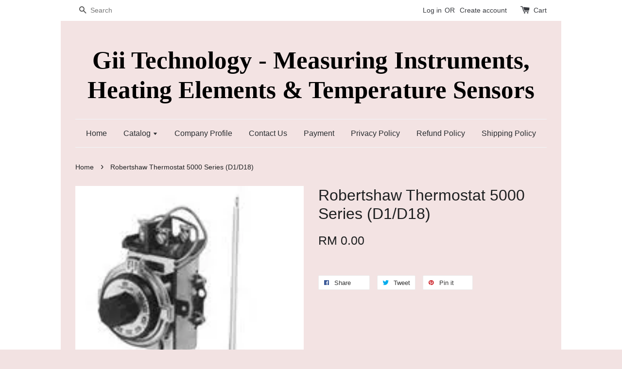

--- FILE ---
content_type: text/html; charset=UTF-8
request_url: https://www.gii.com.my/products/robertshaw-thermostat-5000-series-d1-d18-
body_size: 28321
content:
<!doctype html>
<!--[if lt IE 7]><html class="no-js lt-ie9 lt-ie8 lt-ie7" lang="en"> <![endif]-->
<!--[if IE 7]><html class="no-js lt-ie9 lt-ie8" lang="en"> <![endif]-->
<!--[if IE 8]><html class="no-js lt-ie9" lang="en"> <![endif]-->
<!--[if IE 9 ]><html class="ie9 no-js"> <![endif]-->
<!--[if (gt IE 9)|!(IE)]><!--> <html class="no-js"> <!--<![endif]-->
<head>

  <!-- Basic page needs ================================================== -->
  <meta charset="utf-8">
  <meta http-equiv="X-UA-Compatible" content="IE=edge,chrome=1">

  
  <link rel="icon" href="https://cdn.store-assets.com/s/4444/f/98437.png" />
  

  <!-- Title and description ================================================== -->
  <title>
  Robertshaw Thermostat 5000 Series (D1/D18) &ndash; Gii Technology - Measuring Instruments, Heating Elements &amp; Temperature Sensors
  </title>

  
  <meta name="description" content="Robertshaw Commercial Electric Thermostats 5000 (D1 / D18), 5000_811, 5000_813,  5000_814, 5000_844, 5000_851, 5110_052">
  

  <!-- Social meta ================================================== -->
  

  <meta property="og:type" content="product">
  <meta property="og:title" content="Robertshaw Thermostat 5000 Series (D1/D18)">
  <meta property="og:url" content="https://gii.easy.co/products/robertshaw-thermostat-5000-series-d1-d18-">
  
  <meta property="og:image" content="https://cdn.store-assets.com/s/4444/i/12499519.jpeg?width=480&format=webp">
  <meta property="og:image:secure_url" content="https://cdn.store-assets.com/s/4444/i/12499519.jpeg?width=480&format=webp">
  
  <meta property="og:image" content="https://cdn.store-assets.com/s/4444/i/12499520.jpeg?width=480&format=webp">
  <meta property="og:image:secure_url" content="https://cdn.store-assets.com/s/4444/i/12499520.jpeg?width=480&format=webp">
  
  <meta property="og:price:amount" content="0">
  <meta property="og:price:currency" content="MYR">


<meta property="og:description" content="Robertshaw Commercial Electric Thermostats 5000 (D1 / D18), 5000_811, 5000_813,  5000_814, 5000_844, 5000_851, 5110_052">
<meta property="og:site_name" content="Gii Technology - Measuring Instruments, Heating Elements &amp; Temperature Sensors">



  <meta name="twitter:card" content="summary">



  <meta name="twitter:site" content="@">


  <meta name="twitter:title" content="Robertshaw Thermostat 5000 Series (D1/D18)">
  <meta name="twitter:description" content="Robertshaw Commercial Electric Thermostats 5000 (D1 / D18)
The 5000 series ( Model D1/D18) thermostat is DPST, for A.C operation
Models are available for direct acting ( contacts open on the temperatu">
  <meta name="twitter:image" content="">
  <meta name="twitter:image:width" content="480">
  <meta name="twitter:image:height" content="480">




  <!-- Helpers ================================================== -->
  <link rel="canonical" href="https://gii.easy.co/products/robertshaw-thermostat-5000-series-d1-d18-">
  <meta name="viewport" content="width=device-width,initial-scale=1">
  <meta name="theme-color" content="">

  <!-- CSS ================================================== -->
  <link href="https://store-themes.easystore.co/4444/themes/38/assets/timber.css?t=1765299610" rel="stylesheet" type="text/css" media="screen" />
  <link href="https://store-themes.easystore.co/4444/themes/38/assets/theme.css?t=1765299610" rel="stylesheet" type="text/css" media="screen" />

  




  <script src="//ajax.googleapis.com/ajax/libs/jquery/1.11.0/jquery.min.js" type="text/javascript" ></script>
  <!-- Header hook for plugins ================================================== -->
  
<!-- ScriptTags -->
<script>window.__st={'p': 'product', 'cid': ''};</script><script src='/assets/events.js'></script><script>(function(){function asyncLoad(){var urls=['/assets/traffic.js?v=1','https://apps.easystore.co/google-analytics/script.js?shop=gii.easy.co'];for(var i=0;i<urls.length;i++){var s=document.createElement('script');s.type='text/javascript';s.async=true;s.src=urls[i];var x=document.getElementsByTagName('script')[0];x.parentNode.insertBefore(s, x);}}window.attachEvent ? window.attachEvent('onload', asyncLoad) : window.addEventListener('load', asyncLoad, false);})();</script>
<!-- /ScriptTags -->


  
<!--[if lt IE 9]>
<script src="//cdnjs.cloudflare.com/ajax/libs/html5shiv/3.7.2/html5shiv.min.js" type="text/javascript" ></script>
<script src="https://store-themes.easystore.co/4444/themes/38/assets/respond.min.js?t=1765299610" type="text/javascript" ></script>
<link href="https://store-themes.easystore.co/4444/themes/38/assets/respond-proxy.html" id="respond-proxy" rel="respond-proxy" />
<link href="//www.gii.com.my/search?q=c2c9dfbabbaf81bddfa7202c000cd2a3" id="respond-redirect" rel="respond-redirect" />
<script src="//www.gii.com.my/search?q=c2c9dfbabbaf81bddfa7202c000cd2a3" type="text/javascript"></script>
<![endif]-->



  <script src="https://store-themes.easystore.co/4444/themes/38/assets/modernizr.min.js?t=1765299610" type="text/javascript" ></script>

  
  
  <script>
  (function(i,s,o,g,r,a,m){i['GoogleAnalyticsObject']=r;i[r]=i[r]||function(){
  (i[r].q=i[r].q||[]).push(arguments)},i[r].l=1*new Date();a=s.createElement(o),
  m=s.getElementsByTagName(o)[0];a.async=1;a.src=g;m.parentNode.insertBefore(a,m)
  })(window,document,'script','https://www.google-analytics.com/analytics.js','ga');

  ga('create', '', 'auto','myTracker');
  ga('myTracker.send', 'pageview');

  </script>
  
</head>

<body id="robertshaw-thermostat-5000-series--d1-d18-" class="template-product" >
  
<!-- Snippet:global/body_start: Console Extension -->
<div id='es_console' style='display: none;'>4444</div>
<!-- /Snippet -->


  <style>
  .search-modal__form{
    position: relative;
  }
  
  .dropdown-wrapper {
    position: relative;
  }
  
  .dropdown-wrapper:hover .dropdown {
    display: block;
  }
  
  .dropdown {
    display: none;
    position: absolute;
    top: 100%;
    left: -20px;
    width: 100%;
    padding: 8px 0;
    margin: 0;
    background-color: #fff;
    z-index: 1000;
    border-radius: 5px;
    border: 1px solid rgba(var(--color-foreground), 1);
    border-top: none;
    overflow-x: hidden;
    overflow-y: auto;
    max-height: 350px;
    min-width: 150px;
    box-shadow: 0 0 5px rgba(0,0,0,0.1);
  }
    
  .dropdown li,.dropdown a{
    display: block;
  }
  .dropdown a{
    text-decoration: none;
    padding: 2px 10px;
    color: #000 !important;
  }
  
  .dropdown-item {
    padding: 0.4rem 2rem;
    cursor: pointer;
    line-height: 1.4;
    overflow: hidden;
    text-overflow: ellipsis;
    white-space: nowrap;
  }
  
  .dropdown-item:hover{
    background-color: #f3f3f3;
  }
  
  .search__input.is-focus{
    border-radius: 15px;
    border-bottom-left-radius: 0;
    border-bottom-right-radius: 0;
    border: 1px solid rgba(var(--color-foreground), 1);
    border-bottom: none;
    box-shadow: none;
  }
  
  .clear-all {
    text-align: right;
    padding: 0 2rem 0.2rem;
    line-height: 1;
    font-size: 70%;
    margin-bottom: -2px;
  }
  
  .clear-all:hover{
    background-color: #fff;
  }
  
  .referral-notification {
    position: absolute;
    top: 100%;
    right: -12px;
    background: white;
    border: 1px solid #e0e0e0;
    border-radius: 8px;
    box-shadow: 0 4px 12px rgba(0, 0, 0, 0.15);
    width: 280px;
    z-index: 1000;
    padding: 16px;
    margin-top: 8px;
    font-size: 14px;
    line-height: 1.4;
  }
  
  .referral-notification::before {
    content: '';
    position: absolute;
    top: -8px;
    right: 20px;
    width: 0;
    height: 0;
    border-left: 8px solid transparent;
    border-right: 8px solid transparent;
    border-bottom: 8px solid white;
  }
  
  .referral-notification::after {
    content: '';
    position: absolute;
    top: -9px;
    right: 20px;
    width: 0;
    height: 0;
    border-left: 8px solid transparent;
    border-right: 8px solid transparent;
    border-bottom: 8px solid #e0e0e0;
  }
  
  .referral-notification h4 {
    margin: 0 0 8px 0;
    color: #2196F3;
    font-size: 16px;
    font-weight: 600;
  }
  
  .referral-notification p {
    margin: 0 0 12px 0;
    color: #666;
  }
  
  .referral-notification .referral-code {
    background: #f5f5f5;
    padding: 8px;
    border-radius: 4px;
    font-family: monospace;
    font-size: 13px;
    text-align: center;
    margin: 8px 0;
    border: 1px solid #ddd;
  }
  
  .referral-notification .close-btn {
    position: absolute;
    top: 8px;
    right: 8px;
    background: none;
    border: none;
    font-size: 18px;
    color: #999;
    cursor: pointer;
    padding: 0;
    width: 20px;
    height: 20px;
    line-height: 1;
  }
  
  .referral-notification .close-btn:hover {
    color: #333;
  }
  
  .referral-notification .action-btn {
    background: #2196F3;
    color: white;
    border: none;
    padding: 8px 16px;
    border-radius: 4px;
    cursor: pointer;
    font-size: 12px;
    margin-right: 8px;
    margin-top: 8px;
  }
  
  .referral-notification .action-btn:hover {
    background: #1976D2;
  }
  
  .referral-notification .dismiss-btn {
    background: transparent;
    color: #666;
    border: 1px solid #ddd;
    padding: 8px 16px;
    border-radius: 4px;
    cursor: pointer;
    font-size: 12px;
    margin-top: 8px;
  }
  
  .referral-notification .dismiss-btn:hover {
    background: #f5f5f5;
  }
  .referral-modal__dialog {
    transform: translate(-50%, 0);
    transition: transform var(--duration-default) ease, visibility 0s;
    z-index: 10000;
    position: fixed;
    top: 20vh;
    left: 50%;
    width: 100%;
    max-width: 350px;
    box-shadow: 0 4px 12px rgba(0, 0, 0, 0.15);
    border-radius: 12px;
    background-color: #fff;
    color: #000;
    padding: 20px;
    text-align: center;
  }
  .modal-overlay.referral-modal-overlay {
    position: fixed;
    top: 0;
    left: 0;
    width: 100%;
    height: 100%;
    background-color: rgba(0, 0, 0, 0.7);
    z-index: 2001;
    display: block;
    opacity: 1;
    transition: opacity var(--duration-default) ease, visibility 0s;
  }
</style>

<div class="header-bar">
  <div class="wrapper medium-down--hide">
    <div class="large--display-table">

      <div class="header-bar__left large--display-table-cell">

        

        

        
          
            <div class="header-bar__module header-bar__search">
              
  <form action="/search" method="get" class="header-bar__search-form clearfix" role="search">
    
    <button type="submit" class="btn icon-fallback-text header-bar__search-submit">
      <span class="icon icon-search" aria-hidden="true"></span>
      <span class="fallback-text">Search</span>
    </button>
    <input type="search" name="q" value="" aria-label="Search" class="header-bar__search-input" placeholder="Search" autocomplete="off">
    <div class="dropdown" id="searchDropdown"></div>
    <input type="hidden" name="search_history" id="search_history">
  </form>


<script>
  var _search_history_listings = ""
  if(_search_history_listings != "") localStorage.setItem('searchHistory', JSON.stringify(_search_history_listings));

  function clearAll() {
    localStorage.removeItem('searchHistory');
  
    var customer = "";
    if(customer) {
      // Your logic to clear all data or call an endpoint
      fetch('/account/search_histories', {
          method: 'DELETE',
          headers: {
            "Content-Type": "application/json",
            "X-Requested-With": "XMLHttpRequest"
          },
          body: JSON.stringify({
            _token: "Th3E7rS9UEwo8dk3jHW1ABp5WT8N0jx95IlMnG8o"
          }),
      })
      .then(response => response.json())
    }
  }
  // End - store view history in local storage
  
  // search history dropdown  
  var searchInputs = document.querySelectorAll('input[type=search]');
  
  if(searchInputs.length > 0) {
    
    searchInputs.forEach((searchInput)=>{
    
      searchInput.addEventListener('focus', function() {
        var searchDropdown = searchInput.closest('form').querySelector('#searchDropdown');
        searchDropdown.innerHTML = ''; // Clear existing items
  
        // retrieve data from local storage
        var searchHistoryData = JSON.parse(localStorage.getItem('searchHistory')) || [];
  
        // Convert JSON to string
        var search_history_json = JSON.stringify(searchHistoryData);
  
        // Set the value of the hidden input
        searchInput.closest('form').querySelector("#search_history").value = search_history_json;
  
        // create dropdown items
        var clearAllItem = document.createElement('div');
        clearAllItem.className = 'dropdown-item clear-all';
        clearAllItem.textContent = 'Clear';
        clearAllItem.addEventListener('click', function() {
            clearAll();
            searchDropdown.style.display = 'none';
            searchInput.classList.remove('is-focus');
        });
        searchDropdown.appendChild(clearAllItem);
  
        // create dropdown items
        searchHistoryData.forEach(function(item) {
          var dropdownItem = document.createElement('div');
          dropdownItem.className = 'dropdown-item';
          dropdownItem.textContent = item.term;
          dropdownItem.addEventListener('click', function() {
            searchInput.value = item.term;
            searchDropdown.style.display = 'none';
          });
          searchDropdown.appendChild(dropdownItem);
        });
  
        if(searchHistoryData.length > 0){
          // display the dropdown
          searchInput.classList.add('is-focus');
          document.body.classList.add('search-input-focus');
          searchDropdown.style.display = 'block';
        }
      });
  
      searchInput.addEventListener("focusout", (event) => {
        var searchDropdown = searchInput.closest('form').querySelector('#searchDropdown');
        searchInput.classList.remove('is-focus');
        searchDropdown.classList.add('transparent');
        setTimeout(()=>{
          searchDropdown.style.display = 'none';
          searchDropdown.classList.remove('transparent');
          document.body.classList.remove('search-input-focus');
        }, 400);
      });
    })
  }
  // End - search history dropdown
</script>
            </div>
          
        

      </div>

      <div class="header-bar__right large--display-table-cell">
        
          <ul class="header-bar__module header-bar__module--list" style="position: relative;">
            
              
              
                <li>
                  <a href="/account/login">Log in</a>
                </li><li>OR</li>
                
              
              
                <li>
                <a href="/account/register">Create account</a>
                </li>
                
              

              <!-- Referral Notification Popup for Desktop -->
              <div id="referralNotification" class="referral-notification" style="display: none;">
                <button class="close-btn" onclick="dismissReferralNotification()">&times;</button>
                <div style="text-align: center; margin-bottom: 16px;">
                  <div style="width: 100px; height: 100px; margin: 0 auto;">
                    <img src="https://resources.easystore.co/storefront/icons/channels/vector_referral_program.svg">
                  </div>
                </div>
                <p id="referralSignupMessage" style="text-align: center; font-size: 14px; color: #666; margin: 0 0 20px 0;">
                  Your friend gifted you   credit! Sign up now to redeem.
                </p>
                <div style="text-align: center;">
                  <button class="btn" onclick="goToSignupPage()" style="width: 100%; color: #fff;">
                    Sign Up
                  </button>
                </div>
              </div>
            
          </ul>
        
        





        <div class="header-bar__module">
          <span class="header-bar__sep" aria-hidden="true"></span>
          <a href="/cart" class="cart-page-link">
            <span class="icon icon-cart header-bar__cart-icon" aria-hidden="true"></span>
          </a>
        </div>

        <div class="header-bar__module">
          
          <a href="/cart" class="cart-page-link">
            Cart<span class="hidden-count">:</span>
            <span class="cart-count header-bar__cart-count hidden-count">0</span>
          </a>
        </div>

        
          
        

      </div>
    </div>
  </div>
  <div class="wrapper large--hide" style="padding: 5px 30px 0;">
    <button type="button" class="mobile-nav-trigger" id="MobileNavTrigger">
      <span class="icon icon-hamburger" aria-hidden="true"></span>
      Menu
    </button>

    
      
        <!-- Referral Notification Modal for Mobile -->
        <details-modal class="referral-modal" id="referralMobileModal">
          <details>
            <summary class="referral-modal__toggle" aria-haspopup="dialog" aria-label="Open referral modal" style="display: none;">
            </summary>
            <div class="modal-overlay referral-modal-overlay"></div>
            <div class="referral-modal__dialog" role="dialog" aria-modal="true" aria-label="Referral notification">
              <div class="referral-modal__content">
                <button type="button" class="modal__close-button" aria-label="Close" onclick="closeMobileReferralModal()" style="position: absolute; top: 16px; right: 16px; background: none; border: none; font-size: 24px; cursor: pointer;">
                  &times;
                </button>

                <div style="margin-bottom: 24px;">
                  <div style="width: 120px; height: 120px; margin: 0 auto 20px;">
                    <img src="https://resources.easystore.co/storefront/icons/channels/vector_referral_program.svg" style="width: 100%; height: 100%;">
                  </div>
                </div>

                <p id="referralSignupMessageMobile" style="font-size: 16px; color: #333; margin: 0 0 30px 0; line-height: 1.5;">
                  Your friend gifted you   credit! Sign up now to redeem.
                </p>

                <button type="button" class="btn" onclick="goToSignupPageFromMobile()" style="width: 100%; color: #fff;">
                  Sign Up
                </button>
              </div>
            </div>
          </details>
        </details-modal>
      
    
   

    <a href="/cart" class="cart-page-link mobile-cart-page-link">
      <span class="icon icon-cart header-bar__cart-icon" aria-hidden="true"></span>
      Cart
      <span class="cart-count  hidden-count">0</span>
    </a>
     <div class="mobile-cart-page-link" style="margin-right: 20px;">
      





    </div>
  </div>
  <ul id="MobileNav" class="mobile-nav large--hide">
  
  
  
  <li class="mobile-nav__link" aria-haspopup="true">
    
      <a href="/" class="mobile-nav">
        Home
      </a>
    
  </li>
  
  
  <li class="mobile-nav__link" aria-haspopup="true">
    
    
      <a href="/collections/all" class="mobile-nav__sublist-trigger">
        Catalog
        <span class="icon-fallback-text mobile-nav__sublist-expand">
  <span class="icon icon-plus" aria-hidden="true"></span>
  <span class="fallback-text">+</span>
</span>
<span class="icon-fallback-text mobile-nav__sublist-contract">
  <span class="icon icon-minus" aria-hidden="true"></span>
  <span class="fallback-text">-</span>
</span>
      </a>
      <ul class="mobile-nav__sublist">
        <li class="mobile-nav__sublist-link">
          <a href="/collections/all">Catalog</a>
        </li>  
        
          <li class="mobile-nav__sublist-link">
            <a href="/collections/air-quality-meter">Air Quality Meter</a>
          </li>
        
          <li class="mobile-nav__sublist-link">
            <a href="/collections/anemometer">Anemometer</a>
          </li>
        
          <li class="mobile-nav__sublist-link">
            <a href="/collections/battery-impedance-tester">Battery Impedance Tester</a>
          </li>
        
          <li class="mobile-nav__sublist-link">
            <a href="/collections/cable-tester">Cable Tester</a>
          </li>
        
          <li class="mobile-nav__sublist-link">
            <a href="/collections/clamp-meter">Clamp Meter</a>
          </li>
        
          <li class="mobile-nav__sublist-link">
            <a href="/collections/dosimeter">Dosimeter</a>
          </li>
        
          <li class="mobile-nav__sublist-link">
            <a href="/collections/gauss---emf-meter">Gauss / EMF Meter</a>
          </li>
        
          <li class="mobile-nav__sublist-link">
            <a href="/collections/heat-stress-wbgt-meter">Heat Stress WBGT Meter</a>
          </li>
        
          <li class="mobile-nav__sublist-link">
            <a href="/collections/hygrometer">Hygrometer</a>
          </li>
        
          <li class="mobile-nav__sublist-link">
            <a href="/collections/insulation-tester">Insulation Tester</a>
          </li>
        
          <li class="mobile-nav__sublist-link">
            <a href="/collections/lux-meter">Lux Meter</a>
          </li>
        
          <li class="mobile-nav__sublist-link">
            <a href="/collections/multimeter">Multimeter</a>
          </li>
        
          <li class="mobile-nav__sublist-link">
            <a href="/collections/ohmmeter">Ohmmeter</a>
          </li>
        
          <li class="mobile-nav__sublist-link">
            <a href="/collections/phase-rotation-meter">Phase Rotation Meter</a>
          </li>
        
          <li class="mobile-nav__sublist-link">
            <a href="/collections/power-meter">Power Meter</a>
          </li>
        
          <li class="mobile-nav__sublist-link">
            <a href="/collections/sound-level-meter">Sound Level Meter</a>
          </li>
        
          <li class="mobile-nav__sublist-link">
            <a href="/collections/tachometer">Tachometer</a>
          </li>
        
          <li class="mobile-nav__sublist-link">
            <a href="/collections/thermometer">Thermometer</a>
          </li>
        
          <li class="mobile-nav__sublist-link">
            <a href="/collections/vibration-meter">Vibration Meter</a>
          </li>
        
          <li class="mobile-nav__sublist-link">
            <a href="/collections/miscellaneous-instruments">Miscellaneous instruments</a>
          </li>
        
          <li class="mobile-nav__sublist-link">
            <a href="/collections/ceramic-tube">Ceramic Tube</a>
          </li>
        
          <li class="mobile-nav__sublist-link">
            <a href="/collections/quartz-tube">Quartz Tube</a>
          </li>
        
          <li class="mobile-nav__sublist-link">
            <a href="/collections/heating-elements">Heating Elements</a>
          </li>
        
          <li class="mobile-nav__sublist-link">
            <a href="/collections/thermocouple">Temperature Sensor</a>
          </li>
        
          <li class="mobile-nav__sublist-link">
            <a href="/collections/thermostat">Thermostat</a>
          </li>
        
          <li class="mobile-nav__sublist-link">
            <a href="/collections/high-temperarure-cable">High Temperature Cable</a>
          </li>
        
          <li class="mobile-nav__sublist-link">
            <a href="/collections/thermocouple-wire">Thermocouple Wire</a>
          </li>
        
          <li class="mobile-nav__sublist-link">
            <a href="/collections/rtd-cable">RTD Cable</a>
          </li>
        
          <li class="mobile-nav__sublist-link">
            <a href="/collections/thermocouple-rtd-connector">Thermocouple / RTD Connector</a>
          </li>
        
          <li class="mobile-nav__sublist-link">
            <a href="/collections/insulation-material">Insulation Material</a>
          </li>
        
          <li class="mobile-nav__sublist-link">
            <a href="/collections/electrical-connector">Connector & Switch</a>
          </li>
        
          <li class="mobile-nav__sublist-link">
            <a href="/collections/germidical-uv-light">Germidical UV Light</a>
          </li>
        
          <li class="mobile-nav__sublist-link">
            <a href="/collections/electronic-component">Electronic Component</a>
          </li>
        
          <li class="mobile-nav__sublist-link">
            <a href="/collections/float-switch">Float Switch</a>
          </li>
        
          <li class="mobile-nav__sublist-link">
            <a href="/collections/belden-cable">Belden cable</a>
          </li>
        
      </ul>
    
  </li>
  
  
  <li class="mobile-nav__link" aria-haspopup="true">
    
      <a href="/pages/company-profile" class="mobile-nav">
        Company Profile
      </a>
    
  </li>
  
  
  <li class="mobile-nav__link" aria-haspopup="true">
    
      <a href="/pages/contact-us" class="mobile-nav">
        Contact Us
      </a>
    
  </li>
  
  
  <li class="mobile-nav__link" aria-haspopup="true">
    
      <a href="/pages/payment" class="mobile-nav">
        Payment
      </a>
    
  </li>
  
  
  <li class="mobile-nav__link" aria-haspopup="true">
    
      <a href="/pages/privacy-policy" class="mobile-nav">
        Privacy Policy
      </a>
    
  </li>
  
  
  <li class="mobile-nav__link" aria-haspopup="true">
    
      <a href="/pages/refund-policy" class="mobile-nav">
        Refund Policy
      </a>
    
  </li>
  
  
  <li class="mobile-nav__link" aria-haspopup="true">
    
      <a href="/pages/terms-of-service" class="mobile-nav">
        Shipping Policy
      </a>
    
  </li>
  

  

  
    
      
      <li class="mobile-nav__link">
        <a href="/account/login">Log in</a>
      </li>
      
      <li class="mobile-nav__link">
        <a href="/account/register">Create account</a>
      </li>
      
    
  
  
  <li class="mobile-nav__link">
    
      <div class="header-bar__module header-bar__search">
        
  <form action="/search" method="get" class="header-bar__search-form clearfix" role="search">
    
    <button type="submit" class="btn icon-fallback-text header-bar__search-submit">
      <span class="icon icon-search" aria-hidden="true"></span>
      <span class="fallback-text">Search</span>
    </button>
    <input type="search" name="q" value="" aria-label="Search" class="header-bar__search-input" placeholder="Search" autocomplete="off">
    <div class="dropdown" id="searchDropdown"></div>
    <input type="hidden" name="search_history" id="search_history">
  </form>


<script>
  var _search_history_listings = ""
  if(_search_history_listings != "") localStorage.setItem('searchHistory', JSON.stringify(_search_history_listings));

  function clearAll() {
    localStorage.removeItem('searchHistory');
  
    var customer = "";
    if(customer) {
      // Your logic to clear all data or call an endpoint
      fetch('/account/search_histories', {
          method: 'DELETE',
          headers: {
            "Content-Type": "application/json",
            "X-Requested-With": "XMLHttpRequest"
          },
          body: JSON.stringify({
            _token: "Th3E7rS9UEwo8dk3jHW1ABp5WT8N0jx95IlMnG8o"
          }),
      })
      .then(response => response.json())
    }
  }
  // End - store view history in local storage
  
  // search history dropdown  
  var searchInputs = document.querySelectorAll('input[type=search]');
  
  if(searchInputs.length > 0) {
    
    searchInputs.forEach((searchInput)=>{
    
      searchInput.addEventListener('focus', function() {
        var searchDropdown = searchInput.closest('form').querySelector('#searchDropdown');
        searchDropdown.innerHTML = ''; // Clear existing items
  
        // retrieve data from local storage
        var searchHistoryData = JSON.parse(localStorage.getItem('searchHistory')) || [];
  
        // Convert JSON to string
        var search_history_json = JSON.stringify(searchHistoryData);
  
        // Set the value of the hidden input
        searchInput.closest('form').querySelector("#search_history").value = search_history_json;
  
        // create dropdown items
        var clearAllItem = document.createElement('div');
        clearAllItem.className = 'dropdown-item clear-all';
        clearAllItem.textContent = 'Clear';
        clearAllItem.addEventListener('click', function() {
            clearAll();
            searchDropdown.style.display = 'none';
            searchInput.classList.remove('is-focus');
        });
        searchDropdown.appendChild(clearAllItem);
  
        // create dropdown items
        searchHistoryData.forEach(function(item) {
          var dropdownItem = document.createElement('div');
          dropdownItem.className = 'dropdown-item';
          dropdownItem.textContent = item.term;
          dropdownItem.addEventListener('click', function() {
            searchInput.value = item.term;
            searchDropdown.style.display = 'none';
          });
          searchDropdown.appendChild(dropdownItem);
        });
  
        if(searchHistoryData.length > 0){
          // display the dropdown
          searchInput.classList.add('is-focus');
          document.body.classList.add('search-input-focus');
          searchDropdown.style.display = 'block';
        }
      });
  
      searchInput.addEventListener("focusout", (event) => {
        var searchDropdown = searchInput.closest('form').querySelector('#searchDropdown');
        searchInput.classList.remove('is-focus');
        searchDropdown.classList.add('transparent');
        setTimeout(()=>{
          searchDropdown.style.display = 'none';
          searchDropdown.classList.remove('transparent');
          document.body.classList.remove('search-input-focus');
        }, 400);
      });
    })
  }
  // End - search history dropdown
</script>
      </div>
    
  </li>
  
</ul>
</div>

<script>
  // referral notification popup
  const referralMessageTemplate = 'Your friend gifted you __CURRENCY_CODE__ __CREDIT_AMOUNT__ credit! Sign up now to redeem.';
  const shopPrefix = 'RM ';

  function getCookie(name) {
    const value = `; ${document.cookie}`;
    const parts = value.split(`; ${name}=`);
    if (parts.length === 2) return parts.pop().split(';').shift();
    return null;
  }

  function removeCookie(name) {
    document.cookie = `${name}=; expires=Thu, 01 Jan 1970 00:00:00 UTC; path=/;`;
  }

  function showReferralNotification() {
    const referralCode = getCookie('customer_referral_code');
    
    
    const customerReferralCode = null;
    
    
    const activeReferralCode = referralCode || customerReferralCode;
    const referralData = JSON.parse(localStorage.getItem('referral_notification_data')) || {};
    
    if (referralData.timestamp && referralData.expirationDays) {
      const expirationTime = referralData.timestamp + (referralData.expirationDays * 24 * 60 * 60 * 1000);
      if (Date.now() > expirationTime) {
        localStorage.removeItem('referral_notification_data');
        return;
      }
    }
    
    if (referralData.dismissed) return;
    
    if (activeReferralCode) {
      if (referralData.creditAmount) {
        displayReferralNotification(referralData.creditAmount);
      } else {
        fetchReferralCampaignData(activeReferralCode);
      }
    }
  }
    
  function fetchReferralCampaignData(referralCode) {
    fetch(`/customer/referral_program/campaigns/${referralCode}`)
      .then(response => {
        if (!response.ok) {
          throw new Error('Network response was not ok');
        }
        return response.json();
      })
      .then(data => {
        let refereeCreditAmount = null;
        if (data.data.campaign && data.data.campaign.referral_rules) {
          const refereeRule = data.data.campaign.referral_rules.find(rule => 
            rule.target_type === 'referee' && 
            rule.event_name === 'customer/create' && 
            rule.entitlement && 
            rule.entitlement.type === 'credit'
          );
          
          if (refereeRule) {
            refereeCreditAmount = refereeRule.entitlement.amount;
          }
        }
        
        const referralData = JSON.parse(localStorage.getItem('referral_notification_data')) || {};
        referralData.creditAmount = refereeCreditAmount;
        referralData.dismissed = referralData.dismissed || false;
        referralData.timestamp = Date.now();
        referralData.expirationDays = 3;
        localStorage.setItem('referral_notification_data', JSON.stringify(referralData));
        
        displayReferralNotification(refereeCreditAmount);
      })
      .catch(error => {
        removeCookie('customer_referral_code');
      });
  }
    
  function displayReferralNotification(creditAmount = null) {
    const isMobile = innerWidth <= 749;
    
    if (isMobile) {
      const mobileModal = document.querySelector('#referralMobileModal details');
      const mobileMessageElement = document.getElementById('referralSignupMessageMobile');
      
      if (mobileModal && mobileMessageElement) {
        if (creditAmount) {
          const finalMessage = referralMessageTemplate
            .replace('__CREDIT_AMOUNT__', creditAmount)
            .replace('__CURRENCY_CODE__', shopPrefix);
          
          mobileMessageElement.textContent = finalMessage;
        }
        
        mobileModal.setAttribute('open', '');
      }
    } else {
      const notification = document.getElementById('referralNotification');
      
      if (notification) {
        if (creditAmount) {
          const messageElement = document.getElementById('referralSignupMessage');
          if (messageElement) {
            const finalMessage = referralMessageTemplate
              .replace('__CREDIT_AMOUNT__', creditAmount)
              .replace('__CURRENCY_CODE__', shopPrefix);
            
            messageElement.textContent = finalMessage;
          }
        }
        
        notification.style.display = 'block';
      }
    }
  }

  showReferralNotification();

  addEventListener('beforeunload', function() {
    const referralData = JSON.parse(localStorage.getItem('referral_notification_data')) || {};
    
    if (referralData.creditAmount !== undefined) {
      referralData.creditAmount = null;
      localStorage.setItem('referral_notification_data', JSON.stringify(referralData));
    }
  });

  function closeReferralNotification() {
    const notification = document.getElementById('referralNotification');
    if (notification) {
      notification.style.display = 'none';
    }
  }

  function dismissReferralNotification() {
    const referralData = JSON.parse(localStorage.getItem('referral_notification_data')) || {};
    
    referralData.dismissed = true;
    referralData.timestamp = referralData.timestamp || Date.now();
    referralData.expirationDays = referralData.expirationDays || 3;
    
    localStorage.setItem('referral_notification_data', JSON.stringify(referralData));
    
    closeReferralNotification();
  }

  function goToSignupPage() {
    location.href = '/account/register';
    dismissReferralNotification();
  }

  function closeMobileReferralModal() {
    const mobileModal = document.querySelector('#referralMobileModal details');
    if (mobileModal) {
      mobileModal.removeAttribute('open');
    }
    
    const referralData = JSON.parse(localStorage.getItem('referral_notification_data')) || {};
    referralData.dismissed = true;
    referralData.timestamp = referralData.timestamp || Date.now();
    referralData.expirationDays = referralData.expirationDays || 3;
    localStorage.setItem('referral_notification_data', JSON.stringify(referralData));
  }

  function goToSignupPageFromMobile() {
    location.href = '/account/register';
    closeMobileReferralModal();
  }
  // End - referral notification popup
</script>

  <header class="site-header" role="banner">

    <div class="wrapper">

      

      <div class="grid--full">
        <div class="grid__item">
          
            <div class="h1 site-header__logo" itemscope itemtype="http://schema.org/Organization">
          
            
              <a href="/" itemprop="url">Gii Technology - Measuring Instruments, Heating Elements &amp; Temperature Sensors</a>
            
          
            </div>
          
          
            <p class="header-message large--hide">
              <small></small>
            </p>
          
        </div>
      </div>
      <div class="grid--full medium-down--hide">
        <div class="grid__item">
          
<ul class="site-nav" id="AccessibleNav">
  
    
    
      <li >
        <a href="/"  class="site-nav__link">Home</a>
      </li>
    
  
    
    
      
      <li class="site-nav--has-dropdown" aria-haspopup="true">
        <a href="/collections/all"  class="site-nav__link">
          Catalog
          <span class="icon-fallback-text">
            <span class="icon icon-arrow-down" aria-hidden="true"></span>
          </span>
        </a>
        <ul class="site-nav__dropdown">
          
            
            
              <li >
                <a href="/collections/air-quality-meter"  class="site-nav__link">Air Quality Meter</a>
              </li>
            
          
            
            
              <li >
                <a href="/collections/anemometer"  class="site-nav__link">Anemometer</a>
              </li>
            
          
            
            
              <li >
                <a href="/collections/battery-impedance-tester"  class="site-nav__link">Battery Impedance Tester</a>
              </li>
            
          
            
            
              <li >
                <a href="/collections/cable-tester"  class="site-nav__link">Cable Tester</a>
              </li>
            
          
            
            
              <li >
                <a href="/collections/clamp-meter"  class="site-nav__link">Clamp Meter</a>
              </li>
            
          
            
            
              <li >
                <a href="/collections/dosimeter"  class="site-nav__link">Dosimeter</a>
              </li>
            
          
            
            
              <li >
                <a href="/collections/gauss---emf-meter"  class="site-nav__link">Gauss / EMF Meter</a>
              </li>
            
          
            
            
              <li >
                <a href="/collections/heat-stress-wbgt-meter"  class="site-nav__link">Heat Stress WBGT Meter</a>
              </li>
            
          
            
            
              <li >
                <a href="/collections/hygrometer"  class="site-nav__link">Hygrometer</a>
              </li>
            
          
            
            
              <li >
                <a href="/collections/insulation-tester"  class="site-nav__link">Insulation Tester</a>
              </li>
            
          
            
            
              <li >
                <a href="/collections/lux-meter"  class="site-nav__link">Lux Meter</a>
              </li>
            
          
            
            
              <li >
                <a href="/collections/multimeter"  class="site-nav__link">Multimeter</a>
              </li>
            
          
            
            
              <li >
                <a href="/collections/ohmmeter"  class="site-nav__link">Ohmmeter</a>
              </li>
            
          
            
            
              <li >
                <a href="/collections/phase-rotation-meter"  class="site-nav__link">Phase Rotation Meter</a>
              </li>
            
          
            
            
              <li >
                <a href="/collections/power-meter"  class="site-nav__link">Power Meter</a>
              </li>
            
          
            
            
              <li >
                <a href="/collections/sound-level-meter"  class="site-nav__link">Sound Level Meter</a>
              </li>
            
          
            
            
              <li >
                <a href="/collections/tachometer"  class="site-nav__link">Tachometer</a>
              </li>
            
          
            
            
              <li >
                <a href="/collections/thermometer"  class="site-nav__link">Thermometer</a>
              </li>
            
          
            
            
              <li >
                <a href="/collections/vibration-meter"  class="site-nav__link">Vibration Meter</a>
              </li>
            
          
            
            
              <li >
                <a href="/collections/miscellaneous-instruments"  class="site-nav__link">Miscellaneous instruments</a>
              </li>
            
          
            
            
              <li >
                <a href="/collections/ceramic-tube"  class="site-nav__link">Ceramic Tube</a>
              </li>
            
          
            
            
              <li >
                <a href="/collections/quartz-tube"  class="site-nav__link">Quartz Tube</a>
              </li>
            
          
            
            
              <li >
                <a href="/collections/heating-elements"  class="site-nav__link">Heating Elements</a>
              </li>
            
          
            
            
              <li >
                <a href="/collections/thermocouple"  class="site-nav__link">Temperature Sensor</a>
              </li>
            
          
            
            
              <li >
                <a href="/collections/thermostat"  class="site-nav__link">Thermostat</a>
              </li>
            
          
            
            
              <li >
                <a href="/collections/high-temperarure-cable"  class="site-nav__link">High Temperature Cable</a>
              </li>
            
          
            
            
              <li >
                <a href="/collections/thermocouple-wire"  class="site-nav__link">Thermocouple Wire</a>
              </li>
            
          
            
            
              <li >
                <a href="/collections/rtd-cable"  class="site-nav__link">RTD Cable</a>
              </li>
            
          
            
            
              <li >
                <a href="/collections/thermocouple-rtd-connector"  class="site-nav__link">Thermocouple / RTD Connector</a>
              </li>
            
          
            
            
              <li >
                <a href="/collections/insulation-material"  class="site-nav__link">Insulation Material</a>
              </li>
            
          
            
            
              <li >
                <a href="/collections/electrical-connector"  class="site-nav__link">Connector & Switch</a>
              </li>
            
          
            
            
              <li >
                <a href="/collections/germidical-uv-light"  class="site-nav__link">Germidical UV Light</a>
              </li>
            
          
            
            
              <li >
                <a href="/collections/electronic-component"  class="site-nav__link">Electronic Component</a>
              </li>
            
          
            
            
              <li >
                <a href="/collections/float-switch"  class="site-nav__link">Float Switch</a>
              </li>
            
          
            
            
              <li >
                <a href="/collections/belden-cable"  class="site-nav__link">Belden cable</a>
              </li>
            
          
        </ul>
      </li>
    
  
    
    
      <li >
        <a href="/pages/company-profile"  class="site-nav__link">Company Profile</a>
      </li>
    
  
    
    
      <li >
        <a href="/pages/contact-us"  class="site-nav__link">Contact Us</a>
      </li>
    
  
    
    
      <li >
        <a href="/pages/payment"  class="site-nav__link">Payment</a>
      </li>
    
  
    
    
      <li >
        <a href="/pages/privacy-policy"  class="site-nav__link">Privacy Policy</a>
      </li>
    
  
    
    
      <li >
        <a href="/pages/refund-policy"  class="site-nav__link">Refund Policy</a>
      </li>
    
  
    
    
      <li >
        <a href="/pages/terms-of-service"  class="site-nav__link">Shipping Policy</a>
      </li>
    
  
  
</ul>
        </div>
      </div>

      

    </div>
  </header>

  <main class="wrapper main-content" role="main">
    <div class="grid">
        <div class="grid__item">
          

          
<div itemscope itemtype="http://schema.org/Product">

  <meta itemprop="url" content="https://www.gii.com.my/products/robertshaw-thermostat-5000-series-d1-d18-">
  <meta itemprop="image" content="https://cdn.store-assets.com/s/4444/i/12499519.jpeg?width=480&format=webp">

  <div class="section-header section-header--breadcrumb">
    
<nav class="breadcrumb" role="navigation" aria-label="breadcrumbs">
  <a href="/" title="Back to the homepage">Home</a>

  

    
    <span aria-hidden="true" class="breadcrumb__sep">&rsaquo;</span>
    <span>Robertshaw Thermostat 5000 Series (D1/D18)</span>

  
</nav>


  </div>

  <div class="product-single">
    <div class="grid product-single__hero">
      <div class="grid__item large--one-half">

        
          <div class="product-single__photos " id="ProductPhoto">
            
            <img src="https://cdn.store-assets.com/s/4444/i/12499519.jpeg?width=1024&format=webp" alt="Robertshaw_Thermostat_5000_www.gii.com.my.jpg" id="ProductPhotoImg" data-image-type="Images" data-image-id="12499519" class="product-zoomable mfp-Images">
          </div>

          

            <ul class="product-single__thumbnails grid-uniform" id="ProductThumbs">
              
                <li class="grid__item large--one-third medium-down--one-third ">
                  <a data-image-id="12499519" data-image-type="Images" href="https://cdn.store-assets.com/s/4444/i/12499519.jpeg?width=1024&format=webp" class="product-single__thumbnail product-zoomable mfp-Images">
                    <img src="https://cdn.store-assets.com/s/4444/i/12499519.jpeg?width=1024&format=webp" alt="Robertshaw_Thermostat_5000_www.gii.com.my.jpg">
                  </a>
                </li>
              
                <li class="grid__item large--one-third medium-down--one-third ">
                  <a data-image-id="12499520" data-image-type="Images" href="https://cdn.store-assets.com/s/4444/i/12499520.jpeg?width=1024&format=webp" class="product-single__thumbnail product-zoomable mfp-Images">
                    <img src="https://cdn.store-assets.com/s/4444/i/12499520.jpeg?width=1024&format=webp" alt="Robertshaw_Thermostat_5000_Accessories_www.gii.com.my.jpg">
                  </a>
                </li>
              
              
            </ul>

          

        

        
        <ul class="gallery hidden">
          
            
            
              <li data-image-id="12499519" class="gallery__item" data-mfp-src="https://cdn.store-assets.com/s/4444/i/12499519.jpeg?width=1024&format=webp">
              </li>
            

          
            
            
              <li data-image-id="12499520" class="gallery__item" data-mfp-src="https://cdn.store-assets.com/s/4444/i/12499520.jpeg?width=1024&format=webp">
              </li>
            

          
          
        </ul>
        

        
      </div>
      <div class="grid__item large--one-half">
        
        <h1 itemprop="name">Robertshaw Thermostat 5000 Series (D1/D18)</h1>

        <div itemprop="offers" itemscope itemtype="http://schema.org/Offer">
          

          <meta itemprop="priceCurrency" content="MYR">
          <link itemprop="availability" href="http://schema.org/InStock">

          <div class="product-single__prices">
            <span id="ProductPrice" class="product-single__price" itemprop="price" content="0">
              <span class=money data-ori-price='0.00'>RM  0.00 </span>
            </span>

            <s style="display: none;" id="ComparePrice" class="product-single__sale-price" data-expires="">
              <span class=money data-ori-price='0.00'>RM  0.00 </span>
            </s>
          </div>

          <form action="/cart/add" method="post" enctype="multipart/form-data" data-addtocart='{"id":3009538,"name":"Robertshaw Thermostat 5000 Series (D1/D18)","sku":"5000 (D1/D18)","price":0.0,"quantity":1,"variant":"Default Title","category":"Thermostat","brands":""}' id="AddToCartForm">
            <input type="hidden" name="_token" value="Th3E7rS9UEwo8dk3jHW1ABp5WT8N0jx95IlMnG8o">

            <style>
.sf_promo-promo-label, #sf_promo-view-more-tag, .sf_promo-label-unclickable:hover {
    color: #4089e4
}
</style>
<div class="sf_promo-tag-wrapper">
    <div id="sf_promo-tag-label"></div>
    <div class="sf_promo-tag-container">
        <div id="sf_promo-tag"></div>
        <a id="sf_promo-view-more-tag" class="sf_promo-promo-label hide" onclick="getPromotionList(true)">View More</a>
    </div>
</div>

            
            <select name="id" id="productSelect" class="product-single__variants">
              
                

                  <option  selected="selected"  data-sku="5000 (D1/D18)" value="14250851">Default Title - <span class=money data-ori-price='0.00'>RM  0.00 </span></option>

                
              
            </select>

            

            <div class="product-single__quantity">
              <label for="Quantity">Quantity</label>
              <input type="number" id="Quantity" name="quantity" value="1" min="1" class="quantity-selector">
            </div>

            

            <button type="submit" name="add" id="AddToCart" class="btn">
              <span id="AddToCartText">Add to Cart</span>
            </button>
            
          </form>

          
            <hr class="hr--clear hr--small">
            
  
  





<div class="social-sharing is-clean" data-permalink="https://www.gii.com.my/products/robertshaw-thermostat-5000-series-d1-d18-">

  
    <a target="_blank" href="//www.facebook.com/sharer.php?u=https://www.gii.com.my/products/robertshaw-thermostat-5000-series-d1-d18-" class="share-facebook">
      <span class="icon icon-facebook"></span>
      <span class="share-title">Share</span>
      
        <span class="share-count">0</span>
      
    </a>
  

  
    <a target="_blank" href="//twitter.com/share?text=Robertshaw Thermostat 5000 Series (D1/D18)&amp;url=https://www.gii.com.my/products/robertshaw-thermostat-5000-series-d1-d18-" class="share-twitter">
      <span class="icon icon-twitter"></span>
      <span class="share-title">Tweet</span>
    </a>
  

  

    
      <a target="_blank" href="//pinterest.com/pin/create/button/?url=https://www.gii.com.my/products/robertshaw-thermostat-5000-series-d1-d18-&amp;media=&amp;description=Robertshaw Thermostat 5000 Series (D1/D18)" class="share-pinterest">
        <span class="icon icon-pinterest"></span>
        <span class="share-title">Pin it</span>
        
          <span class="share-count">0</span>
        
      </a>
    

    

  
  
  

</div>
          
          <hr class="hr--clear hr--small">
        </div>

        
      </div>
      <div class="grid__item">
        <link href="/assets/css/promotion.css?v2.94" rel="stylesheet" type="text/css" media="screen" />
 <style>
.sf_promo-ribbon{
  color: #4089e4;
  background-color: #4089e4
}
.sf_promo-ribbon-text,
.sf_promo-ribbon-text span{
  color: #fff;
  color: #fff;
}

</style>


  <div id="promotion-section" class="sf_promo-container">
    <div id="sf_promo-container" >
    </div>
    <div class="text-center">
      <button id="get-more-promotion" class="btn btn--secondary hide" onclick="getPromotionList(true)">View More</button>
    </div>
  </div>
  <div class="text-center">
    <button id="view-more-promotion" class="btn btn--secondary hide" onclick="expandPromoSection()">View More</button>
  </div>


<script>var shop_money_format = "<span class=money data-ori-price='{{amount}}'>RM  {{amount}} </span>";</script>
<script src="/assets/js/promotion/promotion.js?v1.11" type="text/javascript"></script>

<script>

  var param = {limit:5, page:1};

  function getPromotionList(load_more){

    var element = document.getElementById("sf_promo-container"),
        promo_section = document.getElementById("promotion-section"),
        promo_btn = document.getElementById("get-more-promotion"),
        view_more_btn = document.getElementById("view-more-promotion"),
        view_more_tag_btn = document.getElementById("sf_promo-view-more-tag"),
        page_value = parseInt(param.page);

    if(load_more) {
      view_more_tag_btn.classList.add("sf_promo-is-loading");
      promo_btn.classList.add("btn--loading");
    }

    $.ajax({
      type: "GET",
      data: param,
      dataType: 'json',
      url: "/products/robertshaw-thermostat-5000-series-d1-d18-/promotions",
      success: function(response){

        document.getElementById("sf_promo-container").innerHTML += response.html;


        var promotion_tag_html = "";
        var promotion_tag_label_html = "";

        var total_addon_discount = 0;

        if(response.data.total_promotions > 0){
          promotion_tag_label_html += `<div style="display:block;"><label>Promotions</label></div>`;

          for (let promotion of response.data.promotions) {
            var label_class = "sf_promo-label-unclickable",
                svg_icon = "";
            if(promotion.promotion_applies_to == "add_on_item" && (promotion.is_free_gift == false || promotion.prerequisite_subtotal_range == null)) { 
              total_addon_discount += 1;
              label_class = "sf_promo-label-clickable";
              svg_icon = `<svg class="sf_promo-svg-icon" xmlns="http://www.w3.org/2000/svg" class="icon icon-tabler icon-tabler-chevron-right" viewBox="0 0 24 24" stroke-width="2.8" stroke="currentColor" fill="none" stroke-linecap="round" stroke-linejoin="round">
                            <path stroke="none" d="M0 0h24v24H0z" fill="none"/>
                            <polyline points="9 6 15 12 9 18" />
                          </svg>`;
            }
            promotion_tag_html +=
            ` <a onclick="promoScrollToView('${promotion.id}')" class="sf_promo-promo-label ${label_class}">
                <b class="sf_promo-tag-label-title">${promotion.title.replace('&', '&amp;').replace('>','&gt;').replace('<','&lt;').replace('/','&sol;').replace('“', '&quot;').replace("'","&#39;") }</b>${svg_icon}
              </a>
            `;
          }
        }

        if(total_addon_discount > 1 && !load_more){
          promo_section.classList.add('sf_promo-container-height-opacity','sf_promo-container-white-gradient')
          view_more_btn.classList.remove("hide");
        }else{
          promo_section.classList.remove('sf_promo-container-height-opacity','sf_promo-container-white-gradient')
          view_more_btn.classList.add("hide");
        }

        if(response.data.page_count > param.page) {
          view_more_tag_btn.classList.remove("hide");
          promo_btn.classList.remove("hide");
        }else{
          view_more_tag_btn.classList.add("hide");
          promo_btn.classList.add("hide");
        }

        document.getElementById("sf_promo-tag-label").innerHTML = promotion_tag_label_html;
        document.getElementById("sf_promo-tag").innerHTML += promotion_tag_html;

        view_more_tag_btn.classList.remove("sf_promo-is-loading");
        promo_btn.classList.remove("btn--loading");


        promoVariantDetailInitial()

        page_value = isNaN(page_value) ? 0 : page_value;
        page_value++;

        param.page = page_value;
      },
      error: function(xhr){

      }
    });
  }

  var is_show_product_page = "1"

  if(is_show_product_page){
    getPromotionList();
  }
</script>

        <div class="product-description rte" itemprop="description">
          <link href='/assets/css/froala_style.min.css' rel='stylesheet' type='text/css'/><div class='fr-view'><p><span style="font-size: 11px;">Robertshaw Commercial Electric Thermostats 5000 (D1 / D18)</span></p><p><span style="font-size: 11px;">The 5000 series ( Model D1/D18) thermostat is DPST, for A.C operation</span></p><p><span style="font-size: 11px;">Models are available for direct acting ( contacts open on the temperature rise ) and reverse acting ( contacts close on temperature rise )</span></p><p><span style="font-size: 11px;">All 5000 series have a positive off feature. U.L file number E12103</span></p><p><span style="font-size: 11px;">Electric rating model D1/D18/H1</span></p><ul><li><span style="font-size: 11px;">10 amp, 480 VAC per pole, resistive load</span></li><li><span style="font-size: 11px;">21 amp 480 VAC, 2 poles, resistive load</span></li><li><span style="font-size: 11px;">30 amp 120 - 277 VAC per pole, resistive load</span></li><li><span style="font-size: 11px;">30 amp 120 - 277 VAC 2 poles, resistive load</span></li></ul><table border="1" cellpadding="1" cellspacing="1" height="auto"><tbody><tr><td><span style="font-size: 11px;">Part number</span></td><td><span style="font-size: 11px;">Temperature range (&deg;F)</span></td><td><span style="font-size: 11px;">&Oslash; x Bulb (L) x Capillary (L)</span></td><td><span style="font-size: 11px;">Stuffing box</span></td><td><span style="font-size: 11px;">4-way bezel</span></td></tr><tr><td><span style="font-size: 11px;">5000-811</span></td><td><span style="font-size: 11px;">60 - 250</span></td><td><span style="font-size: 11px;">3/8&quot; x 4-1/2&quot; x 60&quot;</span></td><td><span style="font-size: 11px;">No</span></td><td><span style="font-size: 11px;">Yes</span></td></tr><tr><td><span style="font-size: 11px;">5000-813</span></td><td><span style="font-size: 11px;">60 - 250</span></td><td><span style="font-size: 11px;">3/8&quot; x 4-1/2&quot; x 60&quot;</span></td><td><span style="font-size: 11px;">3/8&quot;</span></td><td><span style="font-size: 11px;">Yes</span></td></tr><tr><td><span style="font-size: 11px;">5000-814</span></td><td><span style="font-size: 11px;">60 - 250</span></td><td><span style="font-size: 11px;">1/4&quot; x 9-1/2&quot; x 60&quot;</span></td><td><span style="font-size: 11px;">No</span></td><td><span style="font-size: 11px;">Yes</span></td></tr><tr><td><span style="font-size: 11px;">5000-844</span></td><td><span style="font-size: 11px;">100 - 550</span></td><td><span style="font-size: 11px;">3/8&quot; x 5-3/4&quot; x 36&quot;</span></td><td><span style="font-size: 11px;">3/8&quot;</span></td><td><span style="font-size: 11px;">Yes</span></td></tr><tr><td><span style="font-size: 11px;">5000-851</span></td><td><span style="font-size: 11px;">200 - 400</span></td><td><span style="font-size: 11px;">3/16&quot; x 13&quot; x 60&quot;</span></td><td><span style="font-size: 11px;">No</span></td><td><span style="font-size: 11px;">Yes</span></td></tr><tr><td><span style="font-size: 11px;">5110-052<br>(Manual reset)</span></td><td><span style="font-size: 11px;">60 - 250</span></td><td><span style="font-size: 11px;">3/8&quot; x 4-1/2&quot; x 60&quot;</span></td><td><span style="font-size: 11px;">No</span></td><td><span style="font-size: 11px;">Yes</span></td></tr></tbody></table><p><br></p><p><span style="font-size: 11px;"><span style="color: rgb(184, 49, 47);">Terms &amp; Conditions :</span></span></p><ul><li><span style="color: rgb(184, 49, 47);"><span style="font-size: 11px;">The above picture is for illustration only</span></span></li><li><span style="font-size: 11px; color: rgb(184, 49, 47);">All the above descriptions are subject to change without notice</span>&nbsp;</li><li><span style="color: rgb(184, 49, 47);"><span style="font-size: 11px;">Delivery charges will apply to buyers from Sabah, Labuan &amp; Sarawak&nbsp;</span></span></li><li><span style="color: rgb(184, 49, 47);"><span style="font-size: 11px;">International buyers, kindly contact us for shipping charges</span></span></li><li><span style="color: rgb(184, 49, 47);"><span style="font-size: 11px;"><span style="color: rgb(184, 49, 47);"><span style="font-size: 11px;">Free Shipping Within Peninsular Malaysia Only</span></span></span></span></li><li><span style="color: rgb(184, 49, 47);"><span style="font-size: 11px;">Delivery : approx. 3 to 5 working days ( Peninsular Malaysia )</span></span><br><span style="color: rgb(184, 49, 47);"><span style="font-size: 11px;">&nbsp; &nbsp; &nbsp; &nbsp; &nbsp; &nbsp; &nbsp; &nbsp; approx. 7 to 10 working days ( Sabah, Labuan &amp; Sarawak, subject to courier delivery schedule )</span></span></li><li><span style="color: rgb(184, 49, 47);"><span style="font-size: 11px;">Warranty : No</span></span></li><li><span style="color: rgb(184, 49, 47);"><span style="font-size: 11px;"><span style="color: rgb(184, 49, 47);"><span style="font-size: 11px;"><span style="color: rgb(184, 49, 47);"><span style="font-size: 11px;">Subject to minimum order quantities</span></span></span></span></span></span><span style="color: rgb(184, 49, 47);"><span style="font-size: 11px;"><br></span></span><br><br><span style="color: rgb(184, 49, 47);"><span style="font-size: 11px;">For enquiries, kindly contact us @</span></span><br><span style="color: rgb(184, 49, 47);"><span style="font-size: 11px;">Tel : +6012 728 1063 &nbsp; &nbsp;</span></span><br><span style="font-size: 11px; color: rgb(184, 49, 47);">Email : enquiry@giitechnology.com</span></li></ul></div>
        </div>       
        
      </div>
    </div>
  </div>

  

</div>

<script src="/assets/option_selection.js" type="text/javascript" ></script>
<script>
  $(document).ready(function(){
     // Hide the add to cart button when price less than 0
    var money = $("#ProductPrice").find(".money").text();
    var price = Number(money.replace(/[^0-9\.]+/g,""));
    var d = $("[data-addtocart]").data("addtocart");
    var app_currency = $( "[name='currencies'] option:selected" ).val();
    d.currency = app_currency;

    if(price <= 0){
      $("#AddToCart").hide();
      $(".product-single__quantity").hide();
    } 

    view_cart = "View cart";
    continue_shopping = "Continue shopping";

    $("#Quantity").change(function(){
      var d = $("[data-addtocart]").data("addtocart");
      var new_val = $(this).val();  
      var app_currency = $( "[name='currencies'] option:selected" ).val();

      d.currency = app_currency; 
      d.quantity = new_val;
      $("[data-addtocart]").data("addtocart",d);
    });

    $("body").on("change",".single-option-selector",function(){

      var money = $("#ProductPrice").find(".money").text();
      var price = Number(money.replace(/[^0-9\.]+/g,""));
      var app_currency = $( "[name='currencies'] option:selected" ).val();
      var v = "";
      $(".single-option-selector option:selected").each(function( index ) {
        v += ","+ $(this).text();
      });

      d.variant = v.substring(1);
      d.price = price;
      d.currency = app_currency;    

      if(price <= 0){
        $("#AddToCart").hide();
        $(".product-single__quantity").hide();    
      }else{
        $("#AddToCart").show();  
        $(".product-single__quantity").show();  
        $("[data-addtocart]").data("addtocart",d);
      }

    });

    // retrieve & store view history in local storage
    var productViewHistoryData = [];
    var storedProductViewHistory = localStorage.getItem('productViewHistory');

    if(storedProductViewHistory !== null) {
    	productViewHistoryData = JSON.parse(storedProductViewHistory);
    }

    if(productViewHistoryData.length > 0) {
      var currentViewedProduct = {"product_id":3009538,"viewed_at":"2026-01-17T14:13:58.640+08:00"}
      var currentViewedAt = new Date(currentViewedProduct.viewed_at);
      var matchProductID = false;
    
      productViewHistoryData.forEach(data => {
        // Check if product_id is similar
        if (data.product_id == currentViewedProduct.product_id) {
          var previousViewedAt = new Date(data.viewed_at);
          if (currentViewedAt > previousViewedAt) {
            data.viewed_at = currentViewedProduct.viewed_at;
          }
          matchProductID = true;
        }
      });
    
      // sort "viewed_at" desc
      productViewHistoryData.sort((a, b) => {
        var viewedAt1 = new Date(a.viewed_at);
        var viewedAt2 = new Date(b.viewed_at);
        return viewedAt2 - viewedAt1;
      });
    	
      if (!matchProductID) {
        productViewHistoryData.unshift(currentViewedProduct);
      }
    }
    else {
    	productViewHistoryData.push({"product_id":3009538,"viewed_at":"2026-01-17T14:13:58.640+08:00"});
    }
    
    productViewHistoryData = JSON.stringify(productViewHistoryData);
    localStorage.setItem('productViewHistory', productViewHistoryData);
  
    // End - retrieve & store view history in local storage
  });

EasyStore.money_format = "<span class=money data-ori-price='{{amount}}'>RM  {{amount}} </span>";
var selectCallback = function(variant, selector) {
  timber.productPage({
    money_format: "<span class=money data-ori-price='{{amount}}'>RM  {{amount}} </span>",
    variant: variant,
    selector: selector,
    translations: {
      add_to_cart : "Add to Cart",
      sold_out : "Sold Out",
      unavailable : "Unavailable"
    }
  });
};

jQuery(function($) {
  new EasyStore.OptionSelectors('productSelect', {
    product: {"id":3009538,"handle":"robertshaw-thermostat-5000-series-d1-d18-","name":"Robertshaw Thermostat 5000 Series (D1\/D18)","title":"Robertshaw Thermostat 5000 Series (D1\/D18)","url":"\/products\/robertshaw-thermostat-5000-series-d1-d18-","price":0,"price_min":"0.0","price_max":"0.0","price_varies":false,"compare_at_price":0,"compare_at_price_min":"0.0","compare_at_price_max":"0.0","compare_at_price_varies":false,"available":true,"options_with_values":[],"options_by_name":[],"options":["Title"],"has_only_default_variant":true,"sole_variant_id":14250851,"variants":[{"id":14250851,"title":"Default Title","sku":"5000 (D1\/D18)","taxable":true,"barcode":null,"available":true,"inventory_quantity":null,"featured_image":{"id":12499519,"alt":"Robertshaw_Thermostat_5000_www.gii.com.my.jpg","img_url":"https:\/\/cdn.store-assets.com\/s\/4444\/i\/12499519.jpeg","src":"https:\/\/cdn.store-assets.com\/s\/4444\/i\/12499519.jpeg","height":284,"width":162,"position":1,"type":"Images"},"price":0,"compare_at_price":0,"is_enabled":true,"options":["Default Title"],"option1":"Default Title","option2":null,"option3":null,"points":null}],"selected_variant":{"id":14250851,"title":"Default Title","sku":"5000 (D1\/D18)","taxable":true,"barcode":null,"available":true,"inventory_quantity":null,"featured_image":{"id":12499519,"alt":"Robertshaw_Thermostat_5000_www.gii.com.my.jpg","img_url":"https:\/\/cdn.store-assets.com\/s\/4444\/i\/12499519.jpeg","src":"https:\/\/cdn.store-assets.com\/s\/4444\/i\/12499519.jpeg","height":284,"width":162,"position":1,"type":"Images"},"price":0,"compare_at_price":0,"is_enabled":true,"options":["Default Title"],"option1":"Default Title","option2":null,"option3":null,"points":null},"first_available_variant":{"id":14250851,"title":"Default Title","sku":"5000 (D1\/D18)","taxable":true,"barcode":null,"available":true,"inventory_quantity":null,"featured_image":{"id":12499519,"alt":"Robertshaw_Thermostat_5000_www.gii.com.my.jpg","img_url":"https:\/\/cdn.store-assets.com\/s\/4444\/i\/12499519.jpeg","src":"https:\/\/cdn.store-assets.com\/s\/4444\/i\/12499519.jpeg","height":284,"width":162,"position":1,"type":"Images"},"price":0,"compare_at_price":0,"is_enabled":true,"options":["Default Title"],"option1":"Default Title","option2":null,"option3":null,"points":null},"selected_or_first_available_variant":{"id":14250851,"title":"Default Title","sku":"5000 (D1\/D18)","taxable":true,"barcode":null,"available":true,"inventory_quantity":null,"featured_image":{"id":12499519,"alt":"Robertshaw_Thermostat_5000_www.gii.com.my.jpg","img_url":"https:\/\/cdn.store-assets.com\/s\/4444\/i\/12499519.jpeg","src":"https:\/\/cdn.store-assets.com\/s\/4444\/i\/12499519.jpeg","height":284,"width":162,"position":1,"type":"Images"},"price":0,"compare_at_price":0,"is_enabled":true,"options":["Default Title"],"option1":"Default Title","option2":null,"option3":null,"points":null},"img_url":"https:\/\/cdn.store-assets.com\/s\/4444\/i\/12499519.jpeg","featured_image":{"id":12499519,"alt":"Robertshaw_Thermostat_5000_www.gii.com.my.jpg","img_url":"https:\/\/cdn.store-assets.com\/s\/4444\/i\/12499519.jpeg","src":"https:\/\/cdn.store-assets.com\/s\/4444\/i\/12499519.jpeg","height":284,"width":162,"position":1,"type":"Images"},"secondary_image":{"id":12499520,"alt":"Robertshaw_Thermostat_5000_Accessories_www.gii.com.my.jpg","img_url":"https:\/\/cdn.store-assets.com\/s\/4444\/i\/12499520.jpeg","src":"https:\/\/cdn.store-assets.com\/s\/4444\/i\/12499520.jpeg","height":203,"width":501,"position":2,"type":"Images"},"images":[{"id":12499519,"alt":"Robertshaw_Thermostat_5000_www.gii.com.my.jpg","img_url":"https:\/\/cdn.store-assets.com\/s\/4444\/i\/12499519.jpeg","src":"https:\/\/cdn.store-assets.com\/s\/4444\/i\/12499519.jpeg","height":284,"width":162,"position":1,"type":"Images"},{"id":12499520,"alt":"Robertshaw_Thermostat_5000_Accessories_www.gii.com.my.jpg","img_url":"https:\/\/cdn.store-assets.com\/s\/4444\/i\/12499520.jpeg","src":"https:\/\/cdn.store-assets.com\/s\/4444\/i\/12499520.jpeg","height":203,"width":501,"position":2,"type":"Images"}],"media":[{"id":12499519,"alt":"Robertshaw_Thermostat_5000_www.gii.com.my.jpg","img_url":"https:\/\/cdn.store-assets.com\/s\/4444\/i\/12499519.jpeg","src":"https:\/\/cdn.store-assets.com\/s\/4444\/i\/12499519.jpeg","height":284,"width":162,"position":1,"type":"Images"},{"id":12499520,"alt":"Robertshaw_Thermostat_5000_Accessories_www.gii.com.my.jpg","img_url":"https:\/\/cdn.store-assets.com\/s\/4444\/i\/12499520.jpeg","src":"https:\/\/cdn.store-assets.com\/s\/4444\/i\/12499520.jpeg","height":203,"width":501,"position":2,"type":"Images"}],"featured_media":{"id":12499519,"alt":"Robertshaw_Thermostat_5000_www.gii.com.my.jpg","img_url":"https:\/\/cdn.store-assets.com\/s\/4444\/i\/12499519.jpeg","src":"https:\/\/cdn.store-assets.com\/s\/4444\/i\/12499519.jpeg","height":284,"width":162,"position":1,"type":"Images"},"metafields":[],"expires":null,"published_at":"2019-12-30T11:51:25.000+08:00","created_at":"2019-12-30T11:55:36.000+08:00","is_wishlisted":null,"content":"<link href='\/assets\/css\/froala_style.min.css' rel='stylesheet' type='text\/css'\/><div class='fr-view'><p><span style=\"font-size: 11px;\">Robertshaw Commercial Electric Thermostats 5000 (D1 \/ D18)<\/span><\/p><p><span style=\"font-size: 11px;\">The 5000 series ( Model D1\/D18) thermostat is DPST, for A.C operation<\/span><\/p><p><span style=\"font-size: 11px;\">Models are available for direct acting ( contacts open on the temperature rise ) and reverse acting ( contacts close on temperature rise )<\/span><\/p><p><span style=\"font-size: 11px;\">All 5000 series have a positive off feature. U.L file number E12103<\/span><\/p><p><span style=\"font-size: 11px;\">Electric rating model D1\/D18\/H1<\/span><\/p><ul><li><span style=\"font-size: 11px;\">10 amp, 480 VAC per pole, resistive load<\/span><\/li><li><span style=\"font-size: 11px;\">21 amp 480 VAC, 2 poles, resistive load<\/span><\/li><li><span style=\"font-size: 11px;\">30 amp 120 - 277 VAC per pole, resistive load<\/span><\/li><li><span style=\"font-size: 11px;\">30 amp 120 - 277 VAC 2 poles, resistive load<\/span><\/li><\/ul><table border=\"1\" cellpadding=\"1\" cellspacing=\"1\" height=\"auto\"><tbody><tr><td><span style=\"font-size: 11px;\">Part number<\/span><\/td><td><span style=\"font-size: 11px;\">Temperature range (&deg;F)<\/span><\/td><td><span style=\"font-size: 11px;\">&Oslash; x Bulb (L) x Capillary (L)<\/span><\/td><td><span style=\"font-size: 11px;\">Stuffing box<\/span><\/td><td><span style=\"font-size: 11px;\">4-way bezel<\/span><\/td><\/tr><tr><td><span style=\"font-size: 11px;\">5000-811<\/span><\/td><td><span style=\"font-size: 11px;\">60 - 250<\/span><\/td><td><span style=\"font-size: 11px;\">3\/8&quot; x 4-1\/2&quot; x 60&quot;<\/span><\/td><td><span style=\"font-size: 11px;\">No<\/span><\/td><td><span style=\"font-size: 11px;\">Yes<\/span><\/td><\/tr><tr><td><span style=\"font-size: 11px;\">5000-813<\/span><\/td><td><span style=\"font-size: 11px;\">60 - 250<\/span><\/td><td><span style=\"font-size: 11px;\">3\/8&quot; x 4-1\/2&quot; x 60&quot;<\/span><\/td><td><span style=\"font-size: 11px;\">3\/8&quot;<\/span><\/td><td><span style=\"font-size: 11px;\">Yes<\/span><\/td><\/tr><tr><td><span style=\"font-size: 11px;\">5000-814<\/span><\/td><td><span style=\"font-size: 11px;\">60 - 250<\/span><\/td><td><span style=\"font-size: 11px;\">1\/4&quot; x 9-1\/2&quot; x 60&quot;<\/span><\/td><td><span style=\"font-size: 11px;\">No<\/span><\/td><td><span style=\"font-size: 11px;\">Yes<\/span><\/td><\/tr><tr><td><span style=\"font-size: 11px;\">5000-844<\/span><\/td><td><span style=\"font-size: 11px;\">100 - 550<\/span><\/td><td><span style=\"font-size: 11px;\">3\/8&quot; x 5-3\/4&quot; x 36&quot;<\/span><\/td><td><span style=\"font-size: 11px;\">3\/8&quot;<\/span><\/td><td><span style=\"font-size: 11px;\">Yes<\/span><\/td><\/tr><tr><td><span style=\"font-size: 11px;\">5000-851<\/span><\/td><td><span style=\"font-size: 11px;\">200 - 400<\/span><\/td><td><span style=\"font-size: 11px;\">3\/16&quot; x 13&quot; x 60&quot;<\/span><\/td><td><span style=\"font-size: 11px;\">No<\/span><\/td><td><span style=\"font-size: 11px;\">Yes<\/span><\/td><\/tr><tr><td><span style=\"font-size: 11px;\">5110-052<br>(Manual reset)<\/span><\/td><td><span style=\"font-size: 11px;\">60 - 250<\/span><\/td><td><span style=\"font-size: 11px;\">3\/8&quot; x 4-1\/2&quot; x 60&quot;<\/span><\/td><td><span style=\"font-size: 11px;\">No<\/span><\/td><td><span style=\"font-size: 11px;\">Yes<\/span><\/td><\/tr><\/tbody><\/table><p><br><\/p><p><span style=\"font-size: 11px;\"><span style=\"color: rgb(184, 49, 47);\">Terms &amp; Conditions :<\/span><\/span><\/p><ul><li><span style=\"color: rgb(184, 49, 47);\"><span style=\"font-size: 11px;\">The above picture is for illustration only<\/span><\/span><\/li><li><span style=\"font-size: 11px; color: rgb(184, 49, 47);\">All the above descriptions are subject to change without notice<\/span>&nbsp;<\/li><li><span style=\"color: rgb(184, 49, 47);\"><span style=\"font-size: 11px;\">Delivery charges will apply to buyers from Sabah, Labuan &amp; Sarawak&nbsp;<\/span><\/span><\/li><li><span style=\"color: rgb(184, 49, 47);\"><span style=\"font-size: 11px;\">International buyers, kindly contact us for shipping charges<\/span><\/span><\/li><li><span style=\"color: rgb(184, 49, 47);\"><span style=\"font-size: 11px;\"><span style=\"color: rgb(184, 49, 47);\"><span style=\"font-size: 11px;\">Free Shipping Within Peninsular Malaysia Only<\/span><\/span><\/span><\/span><\/li><li><span style=\"color: rgb(184, 49, 47);\"><span style=\"font-size: 11px;\">Delivery : approx. 3 to 5 working days ( Peninsular Malaysia )<\/span><\/span><br><span style=\"color: rgb(184, 49, 47);\"><span style=\"font-size: 11px;\">&nbsp; &nbsp; &nbsp; &nbsp; &nbsp; &nbsp; &nbsp; &nbsp; approx. 7 to 10 working days ( Sabah, Labuan &amp; Sarawak, subject to courier delivery schedule )<\/span><\/span><\/li><li><span style=\"color: rgb(184, 49, 47);\"><span style=\"font-size: 11px;\">Warranty : No<\/span><\/span><\/li><li><span style=\"color: rgb(184, 49, 47);\"><span style=\"font-size: 11px;\"><span style=\"color: rgb(184, 49, 47);\"><span style=\"font-size: 11px;\"><span style=\"color: rgb(184, 49, 47);\"><span style=\"font-size: 11px;\">Subject to minimum order quantities<\/span><\/span><\/span><\/span><\/span><\/span><span style=\"color: rgb(184, 49, 47);\"><span style=\"font-size: 11px;\"><br><\/span><\/span><br><br><span style=\"color: rgb(184, 49, 47);\"><span style=\"font-size: 11px;\">For enquiries, kindly contact us @<\/span><\/span><br><span style=\"color: rgb(184, 49, 47);\"><span style=\"font-size: 11px;\">Tel : +6012 728 1063 &nbsp; &nbsp;<\/span><\/span><br><span style=\"font-size: 11px; color: rgb(184, 49, 47);\">Email : enquiry@giitechnology.com<\/span><\/li><\/ul><\/div>","description":"<link href='\/assets\/css\/froala_style.min.css' rel='stylesheet' type='text\/css'\/><div class='fr-view'><p><span style=\"font-size: 11px;\">Robertshaw Commercial Electric Thermostats 5000 (D1 \/ D18)<\/span><\/p><p><span style=\"font-size: 11px;\">The 5000 series ( Model D1\/D18) thermostat is DPST, for A.C operation<\/span><\/p><p><span style=\"font-size: 11px;\">Models are available for direct acting ( contacts open on the temperature rise ) and reverse acting ( contacts close on temperature rise )<\/span><\/p><p><span style=\"font-size: 11px;\">All 5000 series have a positive off feature. U.L file number E12103<\/span><\/p><p><span style=\"font-size: 11px;\">Electric rating model D1\/D18\/H1<\/span><\/p><ul><li><span style=\"font-size: 11px;\">10 amp, 480 VAC per pole, resistive load<\/span><\/li><li><span style=\"font-size: 11px;\">21 amp 480 VAC, 2 poles, resistive load<\/span><\/li><li><span style=\"font-size: 11px;\">30 amp 120 - 277 VAC per pole, resistive load<\/span><\/li><li><span style=\"font-size: 11px;\">30 amp 120 - 277 VAC 2 poles, resistive load<\/span><\/li><\/ul><table border=\"1\" cellpadding=\"1\" cellspacing=\"1\" height=\"auto\"><tbody><tr><td><span style=\"font-size: 11px;\">Part number<\/span><\/td><td><span style=\"font-size: 11px;\">Temperature range (&deg;F)<\/span><\/td><td><span style=\"font-size: 11px;\">&Oslash; x Bulb (L) x Capillary (L)<\/span><\/td><td><span style=\"font-size: 11px;\">Stuffing box<\/span><\/td><td><span style=\"font-size: 11px;\">4-way bezel<\/span><\/td><\/tr><tr><td><span style=\"font-size: 11px;\">5000-811<\/span><\/td><td><span style=\"font-size: 11px;\">60 - 250<\/span><\/td><td><span style=\"font-size: 11px;\">3\/8&quot; x 4-1\/2&quot; x 60&quot;<\/span><\/td><td><span style=\"font-size: 11px;\">No<\/span><\/td><td><span style=\"font-size: 11px;\">Yes<\/span><\/td><\/tr><tr><td><span style=\"font-size: 11px;\">5000-813<\/span><\/td><td><span style=\"font-size: 11px;\">60 - 250<\/span><\/td><td><span style=\"font-size: 11px;\">3\/8&quot; x 4-1\/2&quot; x 60&quot;<\/span><\/td><td><span style=\"font-size: 11px;\">3\/8&quot;<\/span><\/td><td><span style=\"font-size: 11px;\">Yes<\/span><\/td><\/tr><tr><td><span style=\"font-size: 11px;\">5000-814<\/span><\/td><td><span style=\"font-size: 11px;\">60 - 250<\/span><\/td><td><span style=\"font-size: 11px;\">1\/4&quot; x 9-1\/2&quot; x 60&quot;<\/span><\/td><td><span style=\"font-size: 11px;\">No<\/span><\/td><td><span style=\"font-size: 11px;\">Yes<\/span><\/td><\/tr><tr><td><span style=\"font-size: 11px;\">5000-844<\/span><\/td><td><span style=\"font-size: 11px;\">100 - 550<\/span><\/td><td><span style=\"font-size: 11px;\">3\/8&quot; x 5-3\/4&quot; x 36&quot;<\/span><\/td><td><span style=\"font-size: 11px;\">3\/8&quot;<\/span><\/td><td><span style=\"font-size: 11px;\">Yes<\/span><\/td><\/tr><tr><td><span style=\"font-size: 11px;\">5000-851<\/span><\/td><td><span style=\"font-size: 11px;\">200 - 400<\/span><\/td><td><span style=\"font-size: 11px;\">3\/16&quot; x 13&quot; x 60&quot;<\/span><\/td><td><span style=\"font-size: 11px;\">No<\/span><\/td><td><span style=\"font-size: 11px;\">Yes<\/span><\/td><\/tr><tr><td><span style=\"font-size: 11px;\">5110-052<br>(Manual reset)<\/span><\/td><td><span style=\"font-size: 11px;\">60 - 250<\/span><\/td><td><span style=\"font-size: 11px;\">3\/8&quot; x 4-1\/2&quot; x 60&quot;<\/span><\/td><td><span style=\"font-size: 11px;\">No<\/span><\/td><td><span style=\"font-size: 11px;\">Yes<\/span><\/td><\/tr><\/tbody><\/table><p><br><\/p><p><span style=\"font-size: 11px;\"><span style=\"color: rgb(184, 49, 47);\">Terms &amp; Conditions :<\/span><\/span><\/p><ul><li><span style=\"color: rgb(184, 49, 47);\"><span style=\"font-size: 11px;\">The above picture is for illustration only<\/span><\/span><\/li><li><span style=\"font-size: 11px; color: rgb(184, 49, 47);\">All the above descriptions are subject to change without notice<\/span>&nbsp;<\/li><li><span style=\"color: rgb(184, 49, 47);\"><span style=\"font-size: 11px;\">Delivery charges will apply to buyers from Sabah, Labuan &amp; Sarawak&nbsp;<\/span><\/span><\/li><li><span style=\"color: rgb(184, 49, 47);\"><span style=\"font-size: 11px;\">International buyers, kindly contact us for shipping charges<\/span><\/span><\/li><li><span style=\"color: rgb(184, 49, 47);\"><span style=\"font-size: 11px;\"><span style=\"color: rgb(184, 49, 47);\"><span style=\"font-size: 11px;\">Free Shipping Within Peninsular Malaysia Only<\/span><\/span><\/span><\/span><\/li><li><span style=\"color: rgb(184, 49, 47);\"><span style=\"font-size: 11px;\">Delivery : approx. 3 to 5 working days ( Peninsular Malaysia )<\/span><\/span><br><span style=\"color: rgb(184, 49, 47);\"><span style=\"font-size: 11px;\">&nbsp; &nbsp; &nbsp; &nbsp; &nbsp; &nbsp; &nbsp; &nbsp; approx. 7 to 10 working days ( Sabah, Labuan &amp; Sarawak, subject to courier delivery schedule )<\/span><\/span><\/li><li><span style=\"color: rgb(184, 49, 47);\"><span style=\"font-size: 11px;\">Warranty : No<\/span><\/span><\/li><li><span style=\"color: rgb(184, 49, 47);\"><span style=\"font-size: 11px;\"><span style=\"color: rgb(184, 49, 47);\"><span style=\"font-size: 11px;\"><span style=\"color: rgb(184, 49, 47);\"><span style=\"font-size: 11px;\">Subject to minimum order quantities<\/span><\/span><\/span><\/span><\/span><\/span><span style=\"color: rgb(184, 49, 47);\"><span style=\"font-size: 11px;\"><br><\/span><\/span><br><br><span style=\"color: rgb(184, 49, 47);\"><span style=\"font-size: 11px;\">For enquiries, kindly contact us @<\/span><\/span><br><span style=\"color: rgb(184, 49, 47);\"><span style=\"font-size: 11px;\">Tel : +6012 728 1063 &nbsp; &nbsp;<\/span><\/span><br><span style=\"font-size: 11px; color: rgb(184, 49, 47);\">Email : enquiry@giitechnology.com<\/span><\/li><\/ul><\/div>","meta_description":"Robertshaw Commercial Electric Thermostats 5000 (D1 \/ D18), 5000_811, 5000_813,  5000_814, 5000_844, 5000_851, 5110_052","brands":[],"tags":[],"vendor":null,"collections":[{"handle":"thermostat","title":"Thermostat"}],"view_history":{"product_id":3009538,"viewed_at":"2026-01-17T14:13:58.640+08:00"},"promotions":[]},
    onVariantSelected: selectCallback,
    enableHistoryState: false
  });

  // Add label if only one product option and it isn't 'Title'. Could be 'Size'.
  

  // Hide selectors if we only have 1 variant and its title contains 'Default'.
  
  $('.selector-wrapper').hide();
  
});

</script>


          
        </div>
    </div>

  </main>

  <footer class="site-footer small--text-center" role="contentinfo">

    <div class="wrapper">

      <div class="grid-uniform">

        
        
        
        
        
        
        
        

        
          

        

        

        
      </div>

      <hr class="hr--small hr--clear">

      
        <div class="grid">
          
           <div class="grid__item text-center">
             <ul class="inline-list payment-icons">
                
                  <li>
                    <span class="icon-fallback-text">
                      <span class="icon icon-visa" aria-hidden="true"></span>
                      <span class="fallback-text">Visa</span>
                    </span>
                  </li>
                
                
                  <li>
                    <span class="icon-fallback-text">
                      <span class="icon icon-master" aria-hidden="true"></span>
                      <span class="fallback-text">Master</span>
                    </span>
                  </li>
                
                
                
                
                
             </ul>
           </div>
           
           
           <div class="grid__item text-center">
             <ul class="inline-list payment-icons">
               
                  <li>
                  <img src="https://s3.dualstack.ap-southeast-1.amazonaws.com/eesb.public/images/payment/payments_bank-transfer.svg" alt="payment_bank-transfer">
                  </li>
               
                  <li>
                  <img src="https://s3.dualstack.ap-southeast-1.amazonaws.com/eesb.public/images/payment/payments_paypal.svg" alt="payment_paypal">
                  </li>
               
                  <li>
                  <img src="https://s3.dualstack.ap-southeast-1.amazonaws.com/eesb.public/images/payment/payments_tngpay.svg" alt="payment_tngpay">
                  </li>
               
                  <li>
                  <img src="https://s3.dualstack.ap-southeast-1.amazonaws.com/eesb.public/images/payment/payments_maybankqrpay.svg" alt="payment_maybankqrpay">
                  </li>
               
                  <li>
                  <img src="https://s3.dualstack.ap-southeast-1.amazonaws.com/eesb.public/images/payment/payments_ipay88.svg" alt="payment_ipay88">
                  </li>
               
             </ul>
           </div>
          
         
           <div class="grid__item text-center">
             <ul class="inline-list payment-icons">
                  <li>
                  <img src="https://s3-ap-southeast-1.amazonaws.com/eesb.public/images/payment/ssl_certified.png">
                  </li>
             </ul>
           </div>
         
         </div>
       

       <div class="grid">
         <div class="grid__item text-center">
           <p class="site-footer__links">Copyright © 2026 Gii Technology - Measuring Instruments, Heating Elements & Temperature Sensors. E-commerce Powered by <a href="http://www.easystore.co/?utm_source=storefront&utm_medium=sf_ref_footer&utm_campaign=sf_ref">EasyStore</a></p>
           
         </div>
       </div>

    </div>
  </footer>

  
    
    
      
    
  
    
    
  
    
    
  
    
    
  

  
    <script src="https://store-themes.easystore.co/4444/themes/38/assets/jquery.flexslider.min.js?t=1765299610" type="text/javascript" ></script>


    <!-- Testing slick slider -->
    <!-- <script type="text/javascript" src="//cdn.jsdelivr.net/jquery.slick/1.5.9/slick.min.js"></script> -->

    <script type="text/javascript">
      // $(document).ready(function(){
      //   $('.flexslider .slides').slick({
      //     dots: true
      //   });
      // });

      window.timberSlider = window.timberSlider || {};

      timberSlider.cacheSelectors = function () {
        timberSlider.cache = {
          // Home Page
          $slider: $('.flexslider')
        }
      };

      timberSlider.init = function () {
        timberSlider.cacheSelectors();
        timberSlider.sliders();
      };

      timberSlider.sliders = function () {
        var $slider = timberSlider.cache.$slider,
            sliderArgs = {
              animation: 'fade',
              animationSpeed: 500,
              pauseOnHover: true,
              keyboard: false,
              slideshow: 1,
              slideshowSpeed: 3000,
              controlNav: 1,
              smoothHeight: false,
              touch: true,
            };

        if ($slider.length) {

          if ($slider.find('li').length === 1) {
            sliderArgs.slideshow = false;
            sliderArgs.slideshowSpeed = 0;
            sliderArgs.controlNav = false;
            sliderArgs.directionNav = false;
          }

          $slider.flexslider(sliderArgs);
        }
      };

      // Initialize slider on docready
      $(window).on('load', function() {
        timberSlider.init();
      });

    </script>
  

  <script src="https://store-themes.easystore.co/4444/themes/38/assets/fastclick.min.js?t=1765299610" type="text/javascript" ></script>
  <script src="https://store-themes.easystore.co/4444/themes/38/assets/timber.js?t=1765299610" type="text/javascript" ></script>
  <script src="https://store-themes.easystore.co/4444/themes/38/assets/theme.js?t=1765299610" type="text/javascript" ></script>

  
    
      <script src="https://store-themes.easystore.co/4444/themes/38/assets/magnific-popup.min.js?t=1765299610" type="text/javascript" ></script>
    
  

  
    
      <script src="https://store-themes.easystore.co/4444/themes/38/assets/social-buttons.js?t=1765299610" type="text/javascript" ></script>
    
  

  

<script src="/assets/currencies.js" type="text/javascript" ></script>
<script src="/assets/jquery.currencies.min.js" type="text/javascript" ></script>
<script src="/assets/currencies_format.js" type="text/javascript" ></script>

<script>
Currency.format = "money_with_currency_format";
var shopCurrency = 'MYR';
var selectedCurrency = '';


  Currency.convert = function(amount, from, to) {
    return amount;
  };

  
if( $.cookie("currency") == null ){
  
  if( selectedCurrency != false ) {

  Currency.convertAll(shopCurrency, selectedCurrency);
  jQuery('.selected-currency').text(Currency.currentCurrency);  

  }

}

/* Sometimes merchants change their shop currency, let's tell our JavaScript file */
// Currency.moneyFormats[shopCurrency].money_with_currency_format = "";
// Currency.moneyFormats[shopCurrency].money_format = "RM  {{amount}} ";
  
/* Default currency */
var defaultCurrency = 'MYR';
  
/* Cookie currency */
var cookieCurrency = Currency.cookie.read();

  cookieCurrency = shopCurrency;

$("input[name=current_currency]").val(cookieCurrency);
if(cookieCurrency == null){
  cookieCurrency = shopCurrency;
  Currency.cookie.write(shopCurrency);
}
/* Fix for customer account pages */
jQuery('span.money span.money').each(function() {
  jQuery(this).parents('span.money').removeClass('money');
});
/* Saving the current price */
jQuery('span.money').each(function() {
  jQuery(this).attr('data-currency-MYR', jQuery(this).html());
});
// If there's no cookie.
if (cookieCurrency == null) {
  if (shopCurrency !== defaultCurrency) {
    Currency.convertAll(shopCurrency, defaultCurrency);
  }
  else {
    Currency.currentCurrency = defaultCurrency;
  }
}
// If the cookie value does not correspond to any value in the currency dropdown.
else if (jQuery('[name=currencies]').size() && jQuery('[name=currencies] option[value=' + cookieCurrency + ']').size() === 0) {
  Currency.currentCurrency = shopCurrency;
  Currency.cookie.write(shopCurrency);
}
else if (cookieCurrency === shopCurrency) {
  Currency.currentCurrency = shopCurrency;
  Currency.convertAll(shopCurrency, cookieCurrency);
}
else {
  Currency.convertAll(shopCurrency, cookieCurrency);
}
jQuery('[name=currencies]').val(Currency.currentCurrency).change(function() {
  var newCurrency = jQuery(this).val();
  
  
    Currency.cookie.write(newCurrency)
    if ('product' == 'cart') {
      const params = new URLSearchParams(window.location.search);
      params.set('delete_cache', 1);
      window.location.search = params;
    } else {
      window.location.reload();
    }
  
});
var original_selectCallback = window.selectCallback;
var selectCallback = function(variant, selector) {
  var currencies = null;
  original_selectCallback(variant, selector);
  if(typeof jQuery('[name=currencies]').val() == "undefined"){
    currencies = shopCurrency;
  }
  else{
    currencies = jQuery('[name=currencies]').val();
  }
  Currency.convertAll(shopCurrency, currencies);
  jQuery('.selected-currency').text(Currency.currentCurrency);
};
$('body').on('ajaxCart.afterCartLoad', function(cart) {
  Currency.convertAll(shopCurrency, jQuery('[name=currencies]').val());
  jQuery('.selected-currency').text(Currency.currentCurrency);  
});
jQuery('.selected-currency').text(Currency.currentCurrency);
</script>


<script>

  /*

    ------
    Events
    ------

    pages/viewed

    customers/signup

    customers/login

    products/searched

    collections/viewed

    products/viewed

    products/shared

    wishlists/item_added

    carts/items_added

    carts/viewed

    carts/item_removed

    checkouts/initiated

    checkouts/shipping_info_added

    checkouts/payment_info_added

    checkouts/completed

    orders/placed

    orders/purchased

    payments/captured

    payments/failed

  */

  window.__latest_cart = window.__latest_cart || null;

  const _selector = document.querySelector.bind(document),
        _selectorAll = document.querySelectorAll.bind(document)

  document.addEventListener('DOMContentLoaded', (event) => {

    const default_currency = getCookie("currency")
    const customer_id = window.__st.cid
    const template    = window.__st.p

    onPageView()

    //-----------------------//
    //        Configs        //
    //-----------------------//

    window.dataLayer = window.dataLayer || []

    Array.prototype.last = Array.prototype.last || function() {
      return this[this.length - 1] || null
    }

    Array.prototype.first = Array.prototype.first || function() {
      return this[0] || null
    }

    //----------------------//
    //       Triggers       //
    //----------------------//

    const XHR = window.XMLHttpRequest

    function xhr() {

      const xhr = new XHR()

      xhr.addEventListener("readystatechange", function() {

        if(xhr.readyState != 4) return

        try {

          const response_url = xhr.responseURL

          if (response_url.includes("cart/add")) {

            window.__latest_cart = JSON.parse(xhr.response)

            onCartItemsAdded() // ok

          }

          if (response_url.includes("cart/remove_item_quantity")) {

            window.__latest_cart = JSON.parse(xhr.response)

            onCartItemRemoved() // ok

          }

          if (response_url.includes("new_cart?retrieve=true")) {

            result = JSON.parse(xhr.response)

            if (result.cart) {
              window.__latest_cart = result.cart
            }

          }

        } catch(e) {

          console.error(e)

        }

      }, false);

      return xhr

    }

    window.XMLHttpRequest = xhr

    switch(template) {

      case 'cart': onCartView() // ok
      break
      case 'product': onProductView() // ok
      break
      case 'collection': onCollectionView() // ok
      break
      case 'blog': onBlogView()
      break
      case 'article': onArticleView()
      break
      case 'payment_completed': onOrderPlace()
      break
      case 'payment_fail': onPaymentFail()
      break

    }

    // _selector('form[action="/checkout/payments"]').addEventListener("submit", onPaymentInfoAdded(_selector('form[action="/checkout/payments"]')))
    if (_selector('form[action="/checkout/detail"]'))                            _selector('form[action="/checkout/detail"]').addEventListener("submit", ()=>{onShippingInfoAdded(_selector('form[action="/checkout/detail"]'))})  // ok
    if (_selector('form[action="/checkout/shipping"]'))                          _selector('form[action="/checkout/shipping"]').addEventListener("submit", ()=>{onShippingInfoAdded(_selector('form[action="/checkout/shipping"]'))})  // ok
    if (_selector('form[action="/account/register"]'))                           _selector('form[action="/account/register"]').addEventListener("submit", onSignUp)  // ok
    if (_selector('form[action="/account/login"]'))                              _selector('form[action="/account/login"]').addEventListener("submit", onLogin)  // ok
    if (_selector('form[action="/search"]'))                                     _selector('form[action="/search"]').addEventListener("submit", onProductSearch()) // ok
    if (_selector('#line-login-btn'))                                            _selector('#line-login-btn').addEventListener('click', onLineLogin) // ok
    if (_selector('#PlaceOrder'))                                                _selector('#PlaceOrder').addEventListener("click", ()=>{onCheckoutComplete(_selector('form[action="/checkout/payments"]'))});  // ok
    if (_selector('#add_wishlist'))                                              _selector('#add_wishlist').addEventListener("click", onWishlistItemAdded) // ok
    if (_selectorAll('a[href="/account/logout"]'))                               _selectorAll('a[href="/account/logout"]').forEach(logoutButton => logoutButton.addEventListener("click", onLogout)) // ok
    if (_selector('.CartDrawerTrigger.cart-page-link'))                          _selector('.CartDrawerTrigger.cart-page-link').addEventListener("click", onCartView) // ok
    if (_selector('.CartDrawerTrigger.cart-page-link.mobile-cart-page-link'))    _selector('.CartDrawerTrigger.cart-page-link.mobile-cart-page-link').addEventListener("click", onCartView) // ok
    if (_selectorAll('a[class^="share-"]'))                                      _selectorAll('a[class^="share-"]').forEach(shareButton => shareButton.addEventListener("click", ()=>{onProductShare(shareButton)}) ) // ok
    if (_selectorAll('[name$="checkout"]'))                                      _selectorAll('[name$="checkout"]').forEach(checkoutButton => checkoutButton.addEventListener("click", onCheckoutInitiate))

    // For append elements
    const bodyMutationObserver = new MutationObserver(() => {
      if (_selector('#form__spc #PlaceOrder'))             _selector('#form__spc #PlaceOrder').addEventListener("click", onSinglePageCheckout) // ok
      if (_selectorAll('[name$="checkout"]'))              _selectorAll('[name$="checkout"]').forEach(checkoutButton => checkoutButton.addEventListener("click", onCheckoutInitiate))
    });
    bodyMutationObserver.observe(_selector("body"), {subtree: true, childList: true});

    //------------------------------//
    //        Event handlers        //
    //------------------------------//

    function onPageView() {

      EasyStore.Event.dispatch('pages/viewed', {
        page: {
          type: template,
          title: document.title,
          description: _selector('meta[name=description]') ? _selector('meta[name=description]').getAttribute('content') : null,
          url: location.href,
        }
      })

    }

    function onSignUp() {

      const email_regex = new RegExp(/^[a-zA-Z0-9.!#$%&"*+/=?^_`{|}~-]+@[a-zA-Z0-9-]+(?:\.[a-zA-Z0-9-]+)*$/)
      const phone_regex = new RegExp(/^(\+?6?01)[0-46-9]-*[0-9]{7,8}$/)

      const email_or_phone = _selector(`input[name="customer[email_or_phone]"]`).value.replace("+", "").replace(/\s+/, "")

      let data = {}

      if (email_regex.test(email_or_phone)) {
        data.method = 'email'
        data.email = email_or_phone
      }

      if (phone_regex.test(email_or_phone)) {
        data.method = "phone"
        data.phone = email_or_phone
      }

      if (!data.method) return

      EasyStore.Event.dispatch('customers/signup', data)

    }

    function onLogin() {

      const email_regex = new RegExp(/^[a-zA-Z0-9.!#$%&"*+/=?^_`{|}~-]+@[a-zA-Z0-9-]+(?:\.[a-zA-Z0-9-]+)*$/)
      const phone_regex = new RegExp(/^(\+?6?01)[0-46-9]-*[0-9]{7,8}$/)

      const email_or_phone = _selector(`input[name="customer[email_or_phone]"]`).value.replace("+", "").replace(/\s+/, "")

      let data = {}

      if (email_regex.test(email_or_phone)) {
        data.method = 'email'
        data.email = email_or_phone
      }

      if (phone_regex.test(email_or_phone)) {
        data.method = "phone"
        data.phone = email_or_phone
      }

      if (!data.method) return

      EasyStore.Event.dispatch('customers/login', data)

    }

    function onLineLogin() {

      EasyStore.Event.dispatch('customers/login', { method: 'line' })

    }

    function onLogout() {

      EasyStore.Event.dispatch('customers/logout', { customer_id })

    }

    function onBlogView() {

      const blog = ""

      EasyStore.Event.dispatch('blogs/viewed', { blog })

    }

    function onArticleView() {

      const article = ""

      EasyStore.Event.dispatch('articles/viewed', { article })

    }

    function onProductSearch() {

      const query = _selector('input[name=q]').value

      if (!query) return

      EasyStore.Event.dispatch('products/searched', { query })

    }

    function onCollectionView() {

      const collection = ""

      EasyStore.Event.dispatch('collections/viewed', { collection })

    }

    function onProductView() {

      const product = {"id":3009538,"handle":"robertshaw-thermostat-5000-series-d1-d18-","name":"Robertshaw Thermostat 5000 Series (D1\/D18)","title":"Robertshaw Thermostat 5000 Series (D1\/D18)","url":"\/products\/robertshaw-thermostat-5000-series-d1-d18-","price":0,"price_min":"0.0","price_max":"0.0","price_varies":false,"compare_at_price":0,"compare_at_price_min":"0.0","compare_at_price_max":"0.0","compare_at_price_varies":false,"available":true,"options_with_values":[],"options_by_name":[],"options":["Title"],"has_only_default_variant":true,"sole_variant_id":14250851,"variants":[{"id":14250851,"title":"Default Title","sku":"5000 (D1\/D18)","taxable":true,"barcode":null,"available":true,"inventory_quantity":null,"featured_image":{"id":12499519,"alt":"Robertshaw_Thermostat_5000_www.gii.com.my.jpg","img_url":"https:\/\/cdn.store-assets.com\/s\/4444\/i\/12499519.jpeg","src":"https:\/\/cdn.store-assets.com\/s\/4444\/i\/12499519.jpeg","height":284,"width":162,"position":1,"type":"Images"},"price":0,"compare_at_price":0,"is_enabled":true,"options":["Default Title"],"option1":"Default Title","option2":null,"option3":null,"points":null}],"selected_variant":{"id":14250851,"title":"Default Title","sku":"5000 (D1\/D18)","taxable":true,"barcode":null,"available":true,"inventory_quantity":null,"featured_image":{"id":12499519,"alt":"Robertshaw_Thermostat_5000_www.gii.com.my.jpg","img_url":"https:\/\/cdn.store-assets.com\/s\/4444\/i\/12499519.jpeg","src":"https:\/\/cdn.store-assets.com\/s\/4444\/i\/12499519.jpeg","height":284,"width":162,"position":1,"type":"Images"},"price":0,"compare_at_price":0,"is_enabled":true,"options":["Default Title"],"option1":"Default Title","option2":null,"option3":null,"points":null},"first_available_variant":{"id":14250851,"title":"Default Title","sku":"5000 (D1\/D18)","taxable":true,"barcode":null,"available":true,"inventory_quantity":null,"featured_image":{"id":12499519,"alt":"Robertshaw_Thermostat_5000_www.gii.com.my.jpg","img_url":"https:\/\/cdn.store-assets.com\/s\/4444\/i\/12499519.jpeg","src":"https:\/\/cdn.store-assets.com\/s\/4444\/i\/12499519.jpeg","height":284,"width":162,"position":1,"type":"Images"},"price":0,"compare_at_price":0,"is_enabled":true,"options":["Default Title"],"option1":"Default Title","option2":null,"option3":null,"points":null},"selected_or_first_available_variant":{"id":14250851,"title":"Default Title","sku":"5000 (D1\/D18)","taxable":true,"barcode":null,"available":true,"inventory_quantity":null,"featured_image":{"id":12499519,"alt":"Robertshaw_Thermostat_5000_www.gii.com.my.jpg","img_url":"https:\/\/cdn.store-assets.com\/s\/4444\/i\/12499519.jpeg","src":"https:\/\/cdn.store-assets.com\/s\/4444\/i\/12499519.jpeg","height":284,"width":162,"position":1,"type":"Images"},"price":0,"compare_at_price":0,"is_enabled":true,"options":["Default Title"],"option1":"Default Title","option2":null,"option3":null,"points":null},"img_url":"https:\/\/cdn.store-assets.com\/s\/4444\/i\/12499519.jpeg","featured_image":{"id":12499519,"alt":"Robertshaw_Thermostat_5000_www.gii.com.my.jpg","img_url":"https:\/\/cdn.store-assets.com\/s\/4444\/i\/12499519.jpeg","src":"https:\/\/cdn.store-assets.com\/s\/4444\/i\/12499519.jpeg","height":284,"width":162,"position":1,"type":"Images"},"secondary_image":{"id":12499520,"alt":"Robertshaw_Thermostat_5000_Accessories_www.gii.com.my.jpg","img_url":"https:\/\/cdn.store-assets.com\/s\/4444\/i\/12499520.jpeg","src":"https:\/\/cdn.store-assets.com\/s\/4444\/i\/12499520.jpeg","height":203,"width":501,"position":2,"type":"Images"},"images":[{"id":12499519,"alt":"Robertshaw_Thermostat_5000_www.gii.com.my.jpg","img_url":"https:\/\/cdn.store-assets.com\/s\/4444\/i\/12499519.jpeg","src":"https:\/\/cdn.store-assets.com\/s\/4444\/i\/12499519.jpeg","height":284,"width":162,"position":1,"type":"Images"},{"id":12499520,"alt":"Robertshaw_Thermostat_5000_Accessories_www.gii.com.my.jpg","img_url":"https:\/\/cdn.store-assets.com\/s\/4444\/i\/12499520.jpeg","src":"https:\/\/cdn.store-assets.com\/s\/4444\/i\/12499520.jpeg","height":203,"width":501,"position":2,"type":"Images"}],"media":[{"id":12499519,"alt":"Robertshaw_Thermostat_5000_www.gii.com.my.jpg","img_url":"https:\/\/cdn.store-assets.com\/s\/4444\/i\/12499519.jpeg","src":"https:\/\/cdn.store-assets.com\/s\/4444\/i\/12499519.jpeg","height":284,"width":162,"position":1,"type":"Images"},{"id":12499520,"alt":"Robertshaw_Thermostat_5000_Accessories_www.gii.com.my.jpg","img_url":"https:\/\/cdn.store-assets.com\/s\/4444\/i\/12499520.jpeg","src":"https:\/\/cdn.store-assets.com\/s\/4444\/i\/12499520.jpeg","height":203,"width":501,"position":2,"type":"Images"}],"featured_media":{"id":12499519,"alt":"Robertshaw_Thermostat_5000_www.gii.com.my.jpg","img_url":"https:\/\/cdn.store-assets.com\/s\/4444\/i\/12499519.jpeg","src":"https:\/\/cdn.store-assets.com\/s\/4444\/i\/12499519.jpeg","height":284,"width":162,"position":1,"type":"Images"},"metafields":[],"expires":null,"published_at":"2019-12-30T11:51:25.000+08:00","created_at":"2019-12-30T11:55:36.000+08:00","is_wishlisted":null,"content":"<link href=\u0027\/assets\/css\/froala_style.min.css\u0027 rel=\u0027stylesheet\u0027 type=\u0027text\/css\u0027\/><div class=\u0027fr-view\u0027><p><span style=\"font-size: 11px;\">Robertshaw Commercial Electric Thermostats 5000 (D1 \/ D18)<\/span><\/p><p><span style=\"font-size: 11px;\">The 5000 series ( Model D1\/D18) thermostat is DPST, for A.C operation<\/span><\/p><p><span style=\"font-size: 11px;\">Models are available for direct acting ( contacts open on the temperature rise ) and reverse acting ( contacts close on temperature rise )<\/span><\/p><p><span style=\"font-size: 11px;\">All 5000 series have a positive off feature. U.L file number E12103<\/span><\/p><p><span style=\"font-size: 11px;\">Electric rating model D1\/D18\/H1<\/span><\/p><ul><li><span style=\"font-size: 11px;\">10 amp, 480 VAC per pole, resistive load<\/span><\/li><li><span style=\"font-size: 11px;\">21 amp 480 VAC, 2 poles, resistive load<\/span><\/li><li><span style=\"font-size: 11px;\">30 amp 120 - 277 VAC per pole, resistive load<\/span><\/li><li><span style=\"font-size: 11px;\">30 amp 120 - 277 VAC 2 poles, resistive load<\/span><\/li><\/ul><table border=\"1\" cellpadding=\"1\" cellspacing=\"1\" height=\"auto\"><tbody><tr><td><span style=\"font-size: 11px;\">Part number<\/span><\/td><td><span style=\"font-size: 11px;\">Temperature range (&deg;F)<\/span><\/td><td><span style=\"font-size: 11px;\">&Oslash; x Bulb (L) x Capillary (L)<\/span><\/td><td><span style=\"font-size: 11px;\">Stuffing box<\/span><\/td><td><span style=\"font-size: 11px;\">4-way bezel<\/span><\/td><\/tr><tr><td><span style=\"font-size: 11px;\">5000-811<\/span><\/td><td><span style=\"font-size: 11px;\">60 - 250<\/span><\/td><td><span style=\"font-size: 11px;\">3\/8&quot; x 4-1\/2&quot; x 60&quot;<\/span><\/td><td><span style=\"font-size: 11px;\">No<\/span><\/td><td><span style=\"font-size: 11px;\">Yes<\/span><\/td><\/tr><tr><td><span style=\"font-size: 11px;\">5000-813<\/span><\/td><td><span style=\"font-size: 11px;\">60 - 250<\/span><\/td><td><span style=\"font-size: 11px;\">3\/8&quot; x 4-1\/2&quot; x 60&quot;<\/span><\/td><td><span style=\"font-size: 11px;\">3\/8&quot;<\/span><\/td><td><span style=\"font-size: 11px;\">Yes<\/span><\/td><\/tr><tr><td><span style=\"font-size: 11px;\">5000-814<\/span><\/td><td><span style=\"font-size: 11px;\">60 - 250<\/span><\/td><td><span style=\"font-size: 11px;\">1\/4&quot; x 9-1\/2&quot; x 60&quot;<\/span><\/td><td><span style=\"font-size: 11px;\">No<\/span><\/td><td><span style=\"font-size: 11px;\">Yes<\/span><\/td><\/tr><tr><td><span style=\"font-size: 11px;\">5000-844<\/span><\/td><td><span style=\"font-size: 11px;\">100 - 550<\/span><\/td><td><span style=\"font-size: 11px;\">3\/8&quot; x 5-3\/4&quot; x 36&quot;<\/span><\/td><td><span style=\"font-size: 11px;\">3\/8&quot;<\/span><\/td><td><span style=\"font-size: 11px;\">Yes<\/span><\/td><\/tr><tr><td><span style=\"font-size: 11px;\">5000-851<\/span><\/td><td><span style=\"font-size: 11px;\">200 - 400<\/span><\/td><td><span style=\"font-size: 11px;\">3\/16&quot; x 13&quot; x 60&quot;<\/span><\/td><td><span style=\"font-size: 11px;\">No<\/span><\/td><td><span style=\"font-size: 11px;\">Yes<\/span><\/td><\/tr><tr><td><span style=\"font-size: 11px;\">5110-052<br>(Manual reset)<\/span><\/td><td><span style=\"font-size: 11px;\">60 - 250<\/span><\/td><td><span style=\"font-size: 11px;\">3\/8&quot; x 4-1\/2&quot; x 60&quot;<\/span><\/td><td><span style=\"font-size: 11px;\">No<\/span><\/td><td><span style=\"font-size: 11px;\">Yes<\/span><\/td><\/tr><\/tbody><\/table><p><br><\/p><p><span style=\"font-size: 11px;\"><span style=\"color: rgb(184, 49, 47);\">Terms &amp; Conditions :<\/span><\/span><\/p><ul><li><span style=\"color: rgb(184, 49, 47);\"><span style=\"font-size: 11px;\">The above picture is for illustration only<\/span><\/span><\/li><li><span style=\"font-size: 11px; color: rgb(184, 49, 47);\">All the above descriptions are subject to change without notice<\/span>&nbsp;<\/li><li><span style=\"color: rgb(184, 49, 47);\"><span style=\"font-size: 11px;\">Delivery charges will apply to buyers from Sabah, Labuan &amp; Sarawak&nbsp;<\/span><\/span><\/li><li><span style=\"color: rgb(184, 49, 47);\"><span style=\"font-size: 11px;\">International buyers, kindly contact us for shipping charges<\/span><\/span><\/li><li><span style=\"color: rgb(184, 49, 47);\"><span style=\"font-size: 11px;\"><span style=\"color: rgb(184, 49, 47);\"><span style=\"font-size: 11px;\">Free Shipping Within Peninsular Malaysia Only<\/span><\/span><\/span><\/span><\/li><li><span style=\"color: rgb(184, 49, 47);\"><span style=\"font-size: 11px;\">Delivery : approx. 3 to 5 working days ( Peninsular Malaysia )<\/span><\/span><br><span style=\"color: rgb(184, 49, 47);\"><span style=\"font-size: 11px;\">&nbsp; &nbsp; &nbsp; &nbsp; &nbsp; &nbsp; &nbsp; &nbsp; approx. 7 to 10 working days ( Sabah, Labuan &amp; Sarawak, subject to courier delivery schedule )<\/span><\/span><\/li><li><span style=\"color: rgb(184, 49, 47);\"><span style=\"font-size: 11px;\">Warranty : No<\/span><\/span><\/li><li><span style=\"color: rgb(184, 49, 47);\"><span style=\"font-size: 11px;\"><span style=\"color: rgb(184, 49, 47);\"><span style=\"font-size: 11px;\"><span style=\"color: rgb(184, 49, 47);\"><span style=\"font-size: 11px;\">Subject to minimum order quantities<\/span><\/span><\/span><\/span><\/span><\/span><span style=\"color: rgb(184, 49, 47);\"><span style=\"font-size: 11px;\"><br><\/span><\/span><br><br><span style=\"color: rgb(184, 49, 47);\"><span style=\"font-size: 11px;\">For enquiries, kindly contact us @<\/span><\/span><br><span style=\"color: rgb(184, 49, 47);\"><span style=\"font-size: 11px;\">Tel : +6012 728 1063 &nbsp; &nbsp;<\/span><\/span><br><span style=\"font-size: 11px; color: rgb(184, 49, 47);\">Email : enquiry@giitechnology.com<\/span><\/li><\/ul><\/div>","description":"<link href=\u0027\/assets\/css\/froala_style.min.css\u0027 rel=\u0027stylesheet\u0027 type=\u0027text\/css\u0027\/><div class=\u0027fr-view\u0027><p><span style=\"font-size: 11px;\">Robertshaw Commercial Electric Thermostats 5000 (D1 \/ D18)<\/span><\/p><p><span style=\"font-size: 11px;\">The 5000 series ( Model D1\/D18) thermostat is DPST, for A.C operation<\/span><\/p><p><span style=\"font-size: 11px;\">Models are available for direct acting ( contacts open on the temperature rise ) and reverse acting ( contacts close on temperature rise )<\/span><\/p><p><span style=\"font-size: 11px;\">All 5000 series have a positive off feature. U.L file number E12103<\/span><\/p><p><span style=\"font-size: 11px;\">Electric rating model D1\/D18\/H1<\/span><\/p><ul><li><span style=\"font-size: 11px;\">10 amp, 480 VAC per pole, resistive load<\/span><\/li><li><span style=\"font-size: 11px;\">21 amp 480 VAC, 2 poles, resistive load<\/span><\/li><li><span style=\"font-size: 11px;\">30 amp 120 - 277 VAC per pole, resistive load<\/span><\/li><li><span style=\"font-size: 11px;\">30 amp 120 - 277 VAC 2 poles, resistive load<\/span><\/li><\/ul><table border=\"1\" cellpadding=\"1\" cellspacing=\"1\" height=\"auto\"><tbody><tr><td><span style=\"font-size: 11px;\">Part number<\/span><\/td><td><span style=\"font-size: 11px;\">Temperature range (&deg;F)<\/span><\/td><td><span style=\"font-size: 11px;\">&Oslash; x Bulb (L) x Capillary (L)<\/span><\/td><td><span style=\"font-size: 11px;\">Stuffing box<\/span><\/td><td><span style=\"font-size: 11px;\">4-way bezel<\/span><\/td><\/tr><tr><td><span style=\"font-size: 11px;\">5000-811<\/span><\/td><td><span style=\"font-size: 11px;\">60 - 250<\/span><\/td><td><span style=\"font-size: 11px;\">3\/8&quot; x 4-1\/2&quot; x 60&quot;<\/span><\/td><td><span style=\"font-size: 11px;\">No<\/span><\/td><td><span style=\"font-size: 11px;\">Yes<\/span><\/td><\/tr><tr><td><span style=\"font-size: 11px;\">5000-813<\/span><\/td><td><span style=\"font-size: 11px;\">60 - 250<\/span><\/td><td><span style=\"font-size: 11px;\">3\/8&quot; x 4-1\/2&quot; x 60&quot;<\/span><\/td><td><span style=\"font-size: 11px;\">3\/8&quot;<\/span><\/td><td><span style=\"font-size: 11px;\">Yes<\/span><\/td><\/tr><tr><td><span style=\"font-size: 11px;\">5000-814<\/span><\/td><td><span style=\"font-size: 11px;\">60 - 250<\/span><\/td><td><span style=\"font-size: 11px;\">1\/4&quot; x 9-1\/2&quot; x 60&quot;<\/span><\/td><td><span style=\"font-size: 11px;\">No<\/span><\/td><td><span style=\"font-size: 11px;\">Yes<\/span><\/td><\/tr><tr><td><span style=\"font-size: 11px;\">5000-844<\/span><\/td><td><span style=\"font-size: 11px;\">100 - 550<\/span><\/td><td><span style=\"font-size: 11px;\">3\/8&quot; x 5-3\/4&quot; x 36&quot;<\/span><\/td><td><span style=\"font-size: 11px;\">3\/8&quot;<\/span><\/td><td><span style=\"font-size: 11px;\">Yes<\/span><\/td><\/tr><tr><td><span style=\"font-size: 11px;\">5000-851<\/span><\/td><td><span style=\"font-size: 11px;\">200 - 400<\/span><\/td><td><span style=\"font-size: 11px;\">3\/16&quot; x 13&quot; x 60&quot;<\/span><\/td><td><span style=\"font-size: 11px;\">No<\/span><\/td><td><span style=\"font-size: 11px;\">Yes<\/span><\/td><\/tr><tr><td><span style=\"font-size: 11px;\">5110-052<br>(Manual reset)<\/span><\/td><td><span style=\"font-size: 11px;\">60 - 250<\/span><\/td><td><span style=\"font-size: 11px;\">3\/8&quot; x 4-1\/2&quot; x 60&quot;<\/span><\/td><td><span style=\"font-size: 11px;\">No<\/span><\/td><td><span style=\"font-size: 11px;\">Yes<\/span><\/td><\/tr><\/tbody><\/table><p><br><\/p><p><span style=\"font-size: 11px;\"><span style=\"color: rgb(184, 49, 47);\">Terms &amp; Conditions :<\/span><\/span><\/p><ul><li><span style=\"color: rgb(184, 49, 47);\"><span style=\"font-size: 11px;\">The above picture is for illustration only<\/span><\/span><\/li><li><span style=\"font-size: 11px; color: rgb(184, 49, 47);\">All the above descriptions are subject to change without notice<\/span>&nbsp;<\/li><li><span style=\"color: rgb(184, 49, 47);\"><span style=\"font-size: 11px;\">Delivery charges will apply to buyers from Sabah, Labuan &amp; Sarawak&nbsp;<\/span><\/span><\/li><li><span style=\"color: rgb(184, 49, 47);\"><span style=\"font-size: 11px;\">International buyers, kindly contact us for shipping charges<\/span><\/span><\/li><li><span style=\"color: rgb(184, 49, 47);\"><span style=\"font-size: 11px;\"><span style=\"color: rgb(184, 49, 47);\"><span style=\"font-size: 11px;\">Free Shipping Within Peninsular Malaysia Only<\/span><\/span><\/span><\/span><\/li><li><span style=\"color: rgb(184, 49, 47);\"><span style=\"font-size: 11px;\">Delivery : approx. 3 to 5 working days ( Peninsular Malaysia )<\/span><\/span><br><span style=\"color: rgb(184, 49, 47);\"><span style=\"font-size: 11px;\">&nbsp; &nbsp; &nbsp; &nbsp; &nbsp; &nbsp; &nbsp; &nbsp; approx. 7 to 10 working days ( Sabah, Labuan &amp; Sarawak, subject to courier delivery schedule )<\/span><\/span><\/li><li><span style=\"color: rgb(184, 49, 47);\"><span style=\"font-size: 11px;\">Warranty : No<\/span><\/span><\/li><li><span style=\"color: rgb(184, 49, 47);\"><span style=\"font-size: 11px;\"><span style=\"color: rgb(184, 49, 47);\"><span style=\"font-size: 11px;\"><span style=\"color: rgb(184, 49, 47);\"><span style=\"font-size: 11px;\">Subject to minimum order quantities<\/span><\/span><\/span><\/span><\/span><\/span><span style=\"color: rgb(184, 49, 47);\"><span style=\"font-size: 11px;\"><br><\/span><\/span><br><br><span style=\"color: rgb(184, 49, 47);\"><span style=\"font-size: 11px;\">For enquiries, kindly contact us @<\/span><\/span><br><span style=\"color: rgb(184, 49, 47);\"><span style=\"font-size: 11px;\">Tel : +6012 728 1063 &nbsp; &nbsp;<\/span><\/span><br><span style=\"font-size: 11px; color: rgb(184, 49, 47);\">Email : enquiry@giitechnology.com<\/span><\/li><\/ul><\/div>","meta_description":"Robertshaw Commercial Electric Thermostats 5000 (D1 \/ D18), 5000_811, 5000_813,  5000_814, 5000_844, 5000_851, 5110_052","brands":[],"tags":[],"vendor":null,"collections":[{"handle":"thermostat","title":"Thermostat"}],"view_history":{"product_id":3009538,"viewed_at":"2026-01-17T14:13:58.640+08:00"},"promotions":[]}

      EasyStore.Event.dispatch("products/viewed", { product })

    }

    function onProductShare(el) {

      const product = {"id":3009538,"handle":"robertshaw-thermostat-5000-series-d1-d18-","name":"Robertshaw Thermostat 5000 Series (D1\/D18)","title":"Robertshaw Thermostat 5000 Series (D1\/D18)","url":"\/products\/robertshaw-thermostat-5000-series-d1-d18-","price":0,"price_min":"0.0","price_max":"0.0","price_varies":false,"compare_at_price":0,"compare_at_price_min":"0.0","compare_at_price_max":"0.0","compare_at_price_varies":false,"available":true,"options_with_values":[],"options_by_name":[],"options":["Title"],"has_only_default_variant":true,"sole_variant_id":14250851,"variants":[{"id":14250851,"title":"Default Title","sku":"5000 (D1\/D18)","taxable":true,"barcode":null,"available":true,"inventory_quantity":null,"featured_image":{"id":12499519,"alt":"Robertshaw_Thermostat_5000_www.gii.com.my.jpg","img_url":"https:\/\/cdn.store-assets.com\/s\/4444\/i\/12499519.jpeg","src":"https:\/\/cdn.store-assets.com\/s\/4444\/i\/12499519.jpeg","height":284,"width":162,"position":1,"type":"Images"},"price":0,"compare_at_price":0,"is_enabled":true,"options":["Default Title"],"option1":"Default Title","option2":null,"option3":null,"points":null}],"selected_variant":{"id":14250851,"title":"Default Title","sku":"5000 (D1\/D18)","taxable":true,"barcode":null,"available":true,"inventory_quantity":null,"featured_image":{"id":12499519,"alt":"Robertshaw_Thermostat_5000_www.gii.com.my.jpg","img_url":"https:\/\/cdn.store-assets.com\/s\/4444\/i\/12499519.jpeg","src":"https:\/\/cdn.store-assets.com\/s\/4444\/i\/12499519.jpeg","height":284,"width":162,"position":1,"type":"Images"},"price":0,"compare_at_price":0,"is_enabled":true,"options":["Default Title"],"option1":"Default Title","option2":null,"option3":null,"points":null},"first_available_variant":{"id":14250851,"title":"Default Title","sku":"5000 (D1\/D18)","taxable":true,"barcode":null,"available":true,"inventory_quantity":null,"featured_image":{"id":12499519,"alt":"Robertshaw_Thermostat_5000_www.gii.com.my.jpg","img_url":"https:\/\/cdn.store-assets.com\/s\/4444\/i\/12499519.jpeg","src":"https:\/\/cdn.store-assets.com\/s\/4444\/i\/12499519.jpeg","height":284,"width":162,"position":1,"type":"Images"},"price":0,"compare_at_price":0,"is_enabled":true,"options":["Default Title"],"option1":"Default Title","option2":null,"option3":null,"points":null},"selected_or_first_available_variant":{"id":14250851,"title":"Default Title","sku":"5000 (D1\/D18)","taxable":true,"barcode":null,"available":true,"inventory_quantity":null,"featured_image":{"id":12499519,"alt":"Robertshaw_Thermostat_5000_www.gii.com.my.jpg","img_url":"https:\/\/cdn.store-assets.com\/s\/4444\/i\/12499519.jpeg","src":"https:\/\/cdn.store-assets.com\/s\/4444\/i\/12499519.jpeg","height":284,"width":162,"position":1,"type":"Images"},"price":0,"compare_at_price":0,"is_enabled":true,"options":["Default Title"],"option1":"Default Title","option2":null,"option3":null,"points":null},"img_url":"https:\/\/cdn.store-assets.com\/s\/4444\/i\/12499519.jpeg","featured_image":{"id":12499519,"alt":"Robertshaw_Thermostat_5000_www.gii.com.my.jpg","img_url":"https:\/\/cdn.store-assets.com\/s\/4444\/i\/12499519.jpeg","src":"https:\/\/cdn.store-assets.com\/s\/4444\/i\/12499519.jpeg","height":284,"width":162,"position":1,"type":"Images"},"secondary_image":{"id":12499520,"alt":"Robertshaw_Thermostat_5000_Accessories_www.gii.com.my.jpg","img_url":"https:\/\/cdn.store-assets.com\/s\/4444\/i\/12499520.jpeg","src":"https:\/\/cdn.store-assets.com\/s\/4444\/i\/12499520.jpeg","height":203,"width":501,"position":2,"type":"Images"},"images":[{"id":12499519,"alt":"Robertshaw_Thermostat_5000_www.gii.com.my.jpg","img_url":"https:\/\/cdn.store-assets.com\/s\/4444\/i\/12499519.jpeg","src":"https:\/\/cdn.store-assets.com\/s\/4444\/i\/12499519.jpeg","height":284,"width":162,"position":1,"type":"Images"},{"id":12499520,"alt":"Robertshaw_Thermostat_5000_Accessories_www.gii.com.my.jpg","img_url":"https:\/\/cdn.store-assets.com\/s\/4444\/i\/12499520.jpeg","src":"https:\/\/cdn.store-assets.com\/s\/4444\/i\/12499520.jpeg","height":203,"width":501,"position":2,"type":"Images"}],"media":[{"id":12499519,"alt":"Robertshaw_Thermostat_5000_www.gii.com.my.jpg","img_url":"https:\/\/cdn.store-assets.com\/s\/4444\/i\/12499519.jpeg","src":"https:\/\/cdn.store-assets.com\/s\/4444\/i\/12499519.jpeg","height":284,"width":162,"position":1,"type":"Images"},{"id":12499520,"alt":"Robertshaw_Thermostat_5000_Accessories_www.gii.com.my.jpg","img_url":"https:\/\/cdn.store-assets.com\/s\/4444\/i\/12499520.jpeg","src":"https:\/\/cdn.store-assets.com\/s\/4444\/i\/12499520.jpeg","height":203,"width":501,"position":2,"type":"Images"}],"featured_media":{"id":12499519,"alt":"Robertshaw_Thermostat_5000_www.gii.com.my.jpg","img_url":"https:\/\/cdn.store-assets.com\/s\/4444\/i\/12499519.jpeg","src":"https:\/\/cdn.store-assets.com\/s\/4444\/i\/12499519.jpeg","height":284,"width":162,"position":1,"type":"Images"},"metafields":[],"expires":null,"published_at":"2019-12-30T11:51:25.000+08:00","created_at":"2019-12-30T11:55:36.000+08:00","is_wishlisted":null,"content":"<link href=\u0027\/assets\/css\/froala_style.min.css\u0027 rel=\u0027stylesheet\u0027 type=\u0027text\/css\u0027\/><div class=\u0027fr-view\u0027><p><span style=\"font-size: 11px;\">Robertshaw Commercial Electric Thermostats 5000 (D1 \/ D18)<\/span><\/p><p><span style=\"font-size: 11px;\">The 5000 series ( Model D1\/D18) thermostat is DPST, for A.C operation<\/span><\/p><p><span style=\"font-size: 11px;\">Models are available for direct acting ( contacts open on the temperature rise ) and reverse acting ( contacts close on temperature rise )<\/span><\/p><p><span style=\"font-size: 11px;\">All 5000 series have a positive off feature. U.L file number E12103<\/span><\/p><p><span style=\"font-size: 11px;\">Electric rating model D1\/D18\/H1<\/span><\/p><ul><li><span style=\"font-size: 11px;\">10 amp, 480 VAC per pole, resistive load<\/span><\/li><li><span style=\"font-size: 11px;\">21 amp 480 VAC, 2 poles, resistive load<\/span><\/li><li><span style=\"font-size: 11px;\">30 amp 120 - 277 VAC per pole, resistive load<\/span><\/li><li><span style=\"font-size: 11px;\">30 amp 120 - 277 VAC 2 poles, resistive load<\/span><\/li><\/ul><table border=\"1\" cellpadding=\"1\" cellspacing=\"1\" height=\"auto\"><tbody><tr><td><span style=\"font-size: 11px;\">Part number<\/span><\/td><td><span style=\"font-size: 11px;\">Temperature range (&deg;F)<\/span><\/td><td><span style=\"font-size: 11px;\">&Oslash; x Bulb (L) x Capillary (L)<\/span><\/td><td><span style=\"font-size: 11px;\">Stuffing box<\/span><\/td><td><span style=\"font-size: 11px;\">4-way bezel<\/span><\/td><\/tr><tr><td><span style=\"font-size: 11px;\">5000-811<\/span><\/td><td><span style=\"font-size: 11px;\">60 - 250<\/span><\/td><td><span style=\"font-size: 11px;\">3\/8&quot; x 4-1\/2&quot; x 60&quot;<\/span><\/td><td><span style=\"font-size: 11px;\">No<\/span><\/td><td><span style=\"font-size: 11px;\">Yes<\/span><\/td><\/tr><tr><td><span style=\"font-size: 11px;\">5000-813<\/span><\/td><td><span style=\"font-size: 11px;\">60 - 250<\/span><\/td><td><span style=\"font-size: 11px;\">3\/8&quot; x 4-1\/2&quot; x 60&quot;<\/span><\/td><td><span style=\"font-size: 11px;\">3\/8&quot;<\/span><\/td><td><span style=\"font-size: 11px;\">Yes<\/span><\/td><\/tr><tr><td><span style=\"font-size: 11px;\">5000-814<\/span><\/td><td><span style=\"font-size: 11px;\">60 - 250<\/span><\/td><td><span style=\"font-size: 11px;\">1\/4&quot; x 9-1\/2&quot; x 60&quot;<\/span><\/td><td><span style=\"font-size: 11px;\">No<\/span><\/td><td><span style=\"font-size: 11px;\">Yes<\/span><\/td><\/tr><tr><td><span style=\"font-size: 11px;\">5000-844<\/span><\/td><td><span style=\"font-size: 11px;\">100 - 550<\/span><\/td><td><span style=\"font-size: 11px;\">3\/8&quot; x 5-3\/4&quot; x 36&quot;<\/span><\/td><td><span style=\"font-size: 11px;\">3\/8&quot;<\/span><\/td><td><span style=\"font-size: 11px;\">Yes<\/span><\/td><\/tr><tr><td><span style=\"font-size: 11px;\">5000-851<\/span><\/td><td><span style=\"font-size: 11px;\">200 - 400<\/span><\/td><td><span style=\"font-size: 11px;\">3\/16&quot; x 13&quot; x 60&quot;<\/span><\/td><td><span style=\"font-size: 11px;\">No<\/span><\/td><td><span style=\"font-size: 11px;\">Yes<\/span><\/td><\/tr><tr><td><span style=\"font-size: 11px;\">5110-052<br>(Manual reset)<\/span><\/td><td><span style=\"font-size: 11px;\">60 - 250<\/span><\/td><td><span style=\"font-size: 11px;\">3\/8&quot; x 4-1\/2&quot; x 60&quot;<\/span><\/td><td><span style=\"font-size: 11px;\">No<\/span><\/td><td><span style=\"font-size: 11px;\">Yes<\/span><\/td><\/tr><\/tbody><\/table><p><br><\/p><p><span style=\"font-size: 11px;\"><span style=\"color: rgb(184, 49, 47);\">Terms &amp; Conditions :<\/span><\/span><\/p><ul><li><span style=\"color: rgb(184, 49, 47);\"><span style=\"font-size: 11px;\">The above picture is for illustration only<\/span><\/span><\/li><li><span style=\"font-size: 11px; color: rgb(184, 49, 47);\">All the above descriptions are subject to change without notice<\/span>&nbsp;<\/li><li><span style=\"color: rgb(184, 49, 47);\"><span style=\"font-size: 11px;\">Delivery charges will apply to buyers from Sabah, Labuan &amp; Sarawak&nbsp;<\/span><\/span><\/li><li><span style=\"color: rgb(184, 49, 47);\"><span style=\"font-size: 11px;\">International buyers, kindly contact us for shipping charges<\/span><\/span><\/li><li><span style=\"color: rgb(184, 49, 47);\"><span style=\"font-size: 11px;\"><span style=\"color: rgb(184, 49, 47);\"><span style=\"font-size: 11px;\">Free Shipping Within Peninsular Malaysia Only<\/span><\/span><\/span><\/span><\/li><li><span style=\"color: rgb(184, 49, 47);\"><span style=\"font-size: 11px;\">Delivery : approx. 3 to 5 working days ( Peninsular Malaysia )<\/span><\/span><br><span style=\"color: rgb(184, 49, 47);\"><span style=\"font-size: 11px;\">&nbsp; &nbsp; &nbsp; &nbsp; &nbsp; &nbsp; &nbsp; &nbsp; approx. 7 to 10 working days ( Sabah, Labuan &amp; Sarawak, subject to courier delivery schedule )<\/span><\/span><\/li><li><span style=\"color: rgb(184, 49, 47);\"><span style=\"font-size: 11px;\">Warranty : No<\/span><\/span><\/li><li><span style=\"color: rgb(184, 49, 47);\"><span style=\"font-size: 11px;\"><span style=\"color: rgb(184, 49, 47);\"><span style=\"font-size: 11px;\"><span style=\"color: rgb(184, 49, 47);\"><span style=\"font-size: 11px;\">Subject to minimum order quantities<\/span><\/span><\/span><\/span><\/span><\/span><span style=\"color: rgb(184, 49, 47);\"><span style=\"font-size: 11px;\"><br><\/span><\/span><br><br><span style=\"color: rgb(184, 49, 47);\"><span style=\"font-size: 11px;\">For enquiries, kindly contact us @<\/span><\/span><br><span style=\"color: rgb(184, 49, 47);\"><span style=\"font-size: 11px;\">Tel : +6012 728 1063 &nbsp; &nbsp;<\/span><\/span><br><span style=\"font-size: 11px; color: rgb(184, 49, 47);\">Email : enquiry@giitechnology.com<\/span><\/li><\/ul><\/div>","description":"<link href=\u0027\/assets\/css\/froala_style.min.css\u0027 rel=\u0027stylesheet\u0027 type=\u0027text\/css\u0027\/><div class=\u0027fr-view\u0027><p><span style=\"font-size: 11px;\">Robertshaw Commercial Electric Thermostats 5000 (D1 \/ D18)<\/span><\/p><p><span style=\"font-size: 11px;\">The 5000 series ( Model D1\/D18) thermostat is DPST, for A.C operation<\/span><\/p><p><span style=\"font-size: 11px;\">Models are available for direct acting ( contacts open on the temperature rise ) and reverse acting ( contacts close on temperature rise )<\/span><\/p><p><span style=\"font-size: 11px;\">All 5000 series have a positive off feature. U.L file number E12103<\/span><\/p><p><span style=\"font-size: 11px;\">Electric rating model D1\/D18\/H1<\/span><\/p><ul><li><span style=\"font-size: 11px;\">10 amp, 480 VAC per pole, resistive load<\/span><\/li><li><span style=\"font-size: 11px;\">21 amp 480 VAC, 2 poles, resistive load<\/span><\/li><li><span style=\"font-size: 11px;\">30 amp 120 - 277 VAC per pole, resistive load<\/span><\/li><li><span style=\"font-size: 11px;\">30 amp 120 - 277 VAC 2 poles, resistive load<\/span><\/li><\/ul><table border=\"1\" cellpadding=\"1\" cellspacing=\"1\" height=\"auto\"><tbody><tr><td><span style=\"font-size: 11px;\">Part number<\/span><\/td><td><span style=\"font-size: 11px;\">Temperature range (&deg;F)<\/span><\/td><td><span style=\"font-size: 11px;\">&Oslash; x Bulb (L) x Capillary (L)<\/span><\/td><td><span style=\"font-size: 11px;\">Stuffing box<\/span><\/td><td><span style=\"font-size: 11px;\">4-way bezel<\/span><\/td><\/tr><tr><td><span style=\"font-size: 11px;\">5000-811<\/span><\/td><td><span style=\"font-size: 11px;\">60 - 250<\/span><\/td><td><span style=\"font-size: 11px;\">3\/8&quot; x 4-1\/2&quot; x 60&quot;<\/span><\/td><td><span style=\"font-size: 11px;\">No<\/span><\/td><td><span style=\"font-size: 11px;\">Yes<\/span><\/td><\/tr><tr><td><span style=\"font-size: 11px;\">5000-813<\/span><\/td><td><span style=\"font-size: 11px;\">60 - 250<\/span><\/td><td><span style=\"font-size: 11px;\">3\/8&quot; x 4-1\/2&quot; x 60&quot;<\/span><\/td><td><span style=\"font-size: 11px;\">3\/8&quot;<\/span><\/td><td><span style=\"font-size: 11px;\">Yes<\/span><\/td><\/tr><tr><td><span style=\"font-size: 11px;\">5000-814<\/span><\/td><td><span style=\"font-size: 11px;\">60 - 250<\/span><\/td><td><span style=\"font-size: 11px;\">1\/4&quot; x 9-1\/2&quot; x 60&quot;<\/span><\/td><td><span style=\"font-size: 11px;\">No<\/span><\/td><td><span style=\"font-size: 11px;\">Yes<\/span><\/td><\/tr><tr><td><span style=\"font-size: 11px;\">5000-844<\/span><\/td><td><span style=\"font-size: 11px;\">100 - 550<\/span><\/td><td><span style=\"font-size: 11px;\">3\/8&quot; x 5-3\/4&quot; x 36&quot;<\/span><\/td><td><span style=\"font-size: 11px;\">3\/8&quot;<\/span><\/td><td><span style=\"font-size: 11px;\">Yes<\/span><\/td><\/tr><tr><td><span style=\"font-size: 11px;\">5000-851<\/span><\/td><td><span style=\"font-size: 11px;\">200 - 400<\/span><\/td><td><span style=\"font-size: 11px;\">3\/16&quot; x 13&quot; x 60&quot;<\/span><\/td><td><span style=\"font-size: 11px;\">No<\/span><\/td><td><span style=\"font-size: 11px;\">Yes<\/span><\/td><\/tr><tr><td><span style=\"font-size: 11px;\">5110-052<br>(Manual reset)<\/span><\/td><td><span style=\"font-size: 11px;\">60 - 250<\/span><\/td><td><span style=\"font-size: 11px;\">3\/8&quot; x 4-1\/2&quot; x 60&quot;<\/span><\/td><td><span style=\"font-size: 11px;\">No<\/span><\/td><td><span style=\"font-size: 11px;\">Yes<\/span><\/td><\/tr><\/tbody><\/table><p><br><\/p><p><span style=\"font-size: 11px;\"><span style=\"color: rgb(184, 49, 47);\">Terms &amp; Conditions :<\/span><\/span><\/p><ul><li><span style=\"color: rgb(184, 49, 47);\"><span style=\"font-size: 11px;\">The above picture is for illustration only<\/span><\/span><\/li><li><span style=\"font-size: 11px; color: rgb(184, 49, 47);\">All the above descriptions are subject to change without notice<\/span>&nbsp;<\/li><li><span style=\"color: rgb(184, 49, 47);\"><span style=\"font-size: 11px;\">Delivery charges will apply to buyers from Sabah, Labuan &amp; Sarawak&nbsp;<\/span><\/span><\/li><li><span style=\"color: rgb(184, 49, 47);\"><span style=\"font-size: 11px;\">International buyers, kindly contact us for shipping charges<\/span><\/span><\/li><li><span style=\"color: rgb(184, 49, 47);\"><span style=\"font-size: 11px;\"><span style=\"color: rgb(184, 49, 47);\"><span style=\"font-size: 11px;\">Free Shipping Within Peninsular Malaysia Only<\/span><\/span><\/span><\/span><\/li><li><span style=\"color: rgb(184, 49, 47);\"><span style=\"font-size: 11px;\">Delivery : approx. 3 to 5 working days ( Peninsular Malaysia )<\/span><\/span><br><span style=\"color: rgb(184, 49, 47);\"><span style=\"font-size: 11px;\">&nbsp; &nbsp; &nbsp; &nbsp; &nbsp; &nbsp; &nbsp; &nbsp; approx. 7 to 10 working days ( Sabah, Labuan &amp; Sarawak, subject to courier delivery schedule )<\/span><\/span><\/li><li><span style=\"color: rgb(184, 49, 47);\"><span style=\"font-size: 11px;\">Warranty : No<\/span><\/span><\/li><li><span style=\"color: rgb(184, 49, 47);\"><span style=\"font-size: 11px;\"><span style=\"color: rgb(184, 49, 47);\"><span style=\"font-size: 11px;\"><span style=\"color: rgb(184, 49, 47);\"><span style=\"font-size: 11px;\">Subject to minimum order quantities<\/span><\/span><\/span><\/span><\/span><\/span><span style=\"color: rgb(184, 49, 47);\"><span style=\"font-size: 11px;\"><br><\/span><\/span><br><br><span style=\"color: rgb(184, 49, 47);\"><span style=\"font-size: 11px;\">For enquiries, kindly contact us @<\/span><\/span><br><span style=\"color: rgb(184, 49, 47);\"><span style=\"font-size: 11px;\">Tel : +6012 728 1063 &nbsp; &nbsp;<\/span><\/span><br><span style=\"font-size: 11px; color: rgb(184, 49, 47);\">Email : enquiry@giitechnology.com<\/span><\/li><\/ul><\/div>","meta_description":"Robertshaw Commercial Electric Thermostats 5000 (D1 \/ D18), 5000_811, 5000_813,  5000_814, 5000_844, 5000_851, 5110_052","brands":[],"tags":[],"vendor":null,"collections":[{"handle":"thermostat","title":"Thermostat"}],"view_history":{"product_id":3009538,"viewed_at":"2026-01-17T14:13:58.640+08:00"},"promotions":[]}

      const channel = el.getAttribute("class").split("-").last()

      EasyStore.Event.dispatch('products/shared', { product, channel })

    }

    function onWishlistItemAdded() {

      let product  = {"id":3009538,"handle":"robertshaw-thermostat-5000-series-d1-d18-","name":"Robertshaw Thermostat 5000 Series (D1\/D18)","title":"Robertshaw Thermostat 5000 Series (D1\/D18)","url":"\/products\/robertshaw-thermostat-5000-series-d1-d18-","price":0,"price_min":"0.0","price_max":"0.0","price_varies":false,"compare_at_price":0,"compare_at_price_min":"0.0","compare_at_price_max":"0.0","compare_at_price_varies":false,"available":true,"options_with_values":[],"options_by_name":[],"options":["Title"],"has_only_default_variant":true,"sole_variant_id":14250851,"variants":[{"id":14250851,"title":"Default Title","sku":"5000 (D1\/D18)","taxable":true,"barcode":null,"available":true,"inventory_quantity":null,"featured_image":{"id":12499519,"alt":"Robertshaw_Thermostat_5000_www.gii.com.my.jpg","img_url":"https:\/\/cdn.store-assets.com\/s\/4444\/i\/12499519.jpeg","src":"https:\/\/cdn.store-assets.com\/s\/4444\/i\/12499519.jpeg","height":284,"width":162,"position":1,"type":"Images"},"price":0,"compare_at_price":0,"is_enabled":true,"options":["Default Title"],"option1":"Default Title","option2":null,"option3":null,"points":null}],"selected_variant":{"id":14250851,"title":"Default Title","sku":"5000 (D1\/D18)","taxable":true,"barcode":null,"available":true,"inventory_quantity":null,"featured_image":{"id":12499519,"alt":"Robertshaw_Thermostat_5000_www.gii.com.my.jpg","img_url":"https:\/\/cdn.store-assets.com\/s\/4444\/i\/12499519.jpeg","src":"https:\/\/cdn.store-assets.com\/s\/4444\/i\/12499519.jpeg","height":284,"width":162,"position":1,"type":"Images"},"price":0,"compare_at_price":0,"is_enabled":true,"options":["Default Title"],"option1":"Default Title","option2":null,"option3":null,"points":null},"first_available_variant":{"id":14250851,"title":"Default Title","sku":"5000 (D1\/D18)","taxable":true,"barcode":null,"available":true,"inventory_quantity":null,"featured_image":{"id":12499519,"alt":"Robertshaw_Thermostat_5000_www.gii.com.my.jpg","img_url":"https:\/\/cdn.store-assets.com\/s\/4444\/i\/12499519.jpeg","src":"https:\/\/cdn.store-assets.com\/s\/4444\/i\/12499519.jpeg","height":284,"width":162,"position":1,"type":"Images"},"price":0,"compare_at_price":0,"is_enabled":true,"options":["Default Title"],"option1":"Default Title","option2":null,"option3":null,"points":null},"selected_or_first_available_variant":{"id":14250851,"title":"Default Title","sku":"5000 (D1\/D18)","taxable":true,"barcode":null,"available":true,"inventory_quantity":null,"featured_image":{"id":12499519,"alt":"Robertshaw_Thermostat_5000_www.gii.com.my.jpg","img_url":"https:\/\/cdn.store-assets.com\/s\/4444\/i\/12499519.jpeg","src":"https:\/\/cdn.store-assets.com\/s\/4444\/i\/12499519.jpeg","height":284,"width":162,"position":1,"type":"Images"},"price":0,"compare_at_price":0,"is_enabled":true,"options":["Default Title"],"option1":"Default Title","option2":null,"option3":null,"points":null},"img_url":"https:\/\/cdn.store-assets.com\/s\/4444\/i\/12499519.jpeg","featured_image":{"id":12499519,"alt":"Robertshaw_Thermostat_5000_www.gii.com.my.jpg","img_url":"https:\/\/cdn.store-assets.com\/s\/4444\/i\/12499519.jpeg","src":"https:\/\/cdn.store-assets.com\/s\/4444\/i\/12499519.jpeg","height":284,"width":162,"position":1,"type":"Images"},"secondary_image":{"id":12499520,"alt":"Robertshaw_Thermostat_5000_Accessories_www.gii.com.my.jpg","img_url":"https:\/\/cdn.store-assets.com\/s\/4444\/i\/12499520.jpeg","src":"https:\/\/cdn.store-assets.com\/s\/4444\/i\/12499520.jpeg","height":203,"width":501,"position":2,"type":"Images"},"images":[{"id":12499519,"alt":"Robertshaw_Thermostat_5000_www.gii.com.my.jpg","img_url":"https:\/\/cdn.store-assets.com\/s\/4444\/i\/12499519.jpeg","src":"https:\/\/cdn.store-assets.com\/s\/4444\/i\/12499519.jpeg","height":284,"width":162,"position":1,"type":"Images"},{"id":12499520,"alt":"Robertshaw_Thermostat_5000_Accessories_www.gii.com.my.jpg","img_url":"https:\/\/cdn.store-assets.com\/s\/4444\/i\/12499520.jpeg","src":"https:\/\/cdn.store-assets.com\/s\/4444\/i\/12499520.jpeg","height":203,"width":501,"position":2,"type":"Images"}],"media":[{"id":12499519,"alt":"Robertshaw_Thermostat_5000_www.gii.com.my.jpg","img_url":"https:\/\/cdn.store-assets.com\/s\/4444\/i\/12499519.jpeg","src":"https:\/\/cdn.store-assets.com\/s\/4444\/i\/12499519.jpeg","height":284,"width":162,"position":1,"type":"Images"},{"id":12499520,"alt":"Robertshaw_Thermostat_5000_Accessories_www.gii.com.my.jpg","img_url":"https:\/\/cdn.store-assets.com\/s\/4444\/i\/12499520.jpeg","src":"https:\/\/cdn.store-assets.com\/s\/4444\/i\/12499520.jpeg","height":203,"width":501,"position":2,"type":"Images"}],"featured_media":{"id":12499519,"alt":"Robertshaw_Thermostat_5000_www.gii.com.my.jpg","img_url":"https:\/\/cdn.store-assets.com\/s\/4444\/i\/12499519.jpeg","src":"https:\/\/cdn.store-assets.com\/s\/4444\/i\/12499519.jpeg","height":284,"width":162,"position":1,"type":"Images"},"metafields":[],"expires":null,"published_at":"2019-12-30T11:51:25.000+08:00","created_at":"2019-12-30T11:55:36.000+08:00","is_wishlisted":null,"content":"<link href=\u0027\/assets\/css\/froala_style.min.css\u0027 rel=\u0027stylesheet\u0027 type=\u0027text\/css\u0027\/><div class=\u0027fr-view\u0027><p><span style=\"font-size: 11px;\">Robertshaw Commercial Electric Thermostats 5000 (D1 \/ D18)<\/span><\/p><p><span style=\"font-size: 11px;\">The 5000 series ( Model D1\/D18) thermostat is DPST, for A.C operation<\/span><\/p><p><span style=\"font-size: 11px;\">Models are available for direct acting ( contacts open on the temperature rise ) and reverse acting ( contacts close on temperature rise )<\/span><\/p><p><span style=\"font-size: 11px;\">All 5000 series have a positive off feature. U.L file number E12103<\/span><\/p><p><span style=\"font-size: 11px;\">Electric rating model D1\/D18\/H1<\/span><\/p><ul><li><span style=\"font-size: 11px;\">10 amp, 480 VAC per pole, resistive load<\/span><\/li><li><span style=\"font-size: 11px;\">21 amp 480 VAC, 2 poles, resistive load<\/span><\/li><li><span style=\"font-size: 11px;\">30 amp 120 - 277 VAC per pole, resistive load<\/span><\/li><li><span style=\"font-size: 11px;\">30 amp 120 - 277 VAC 2 poles, resistive load<\/span><\/li><\/ul><table border=\"1\" cellpadding=\"1\" cellspacing=\"1\" height=\"auto\"><tbody><tr><td><span style=\"font-size: 11px;\">Part number<\/span><\/td><td><span style=\"font-size: 11px;\">Temperature range (&deg;F)<\/span><\/td><td><span style=\"font-size: 11px;\">&Oslash; x Bulb (L) x Capillary (L)<\/span><\/td><td><span style=\"font-size: 11px;\">Stuffing box<\/span><\/td><td><span style=\"font-size: 11px;\">4-way bezel<\/span><\/td><\/tr><tr><td><span style=\"font-size: 11px;\">5000-811<\/span><\/td><td><span style=\"font-size: 11px;\">60 - 250<\/span><\/td><td><span style=\"font-size: 11px;\">3\/8&quot; x 4-1\/2&quot; x 60&quot;<\/span><\/td><td><span style=\"font-size: 11px;\">No<\/span><\/td><td><span style=\"font-size: 11px;\">Yes<\/span><\/td><\/tr><tr><td><span style=\"font-size: 11px;\">5000-813<\/span><\/td><td><span style=\"font-size: 11px;\">60 - 250<\/span><\/td><td><span style=\"font-size: 11px;\">3\/8&quot; x 4-1\/2&quot; x 60&quot;<\/span><\/td><td><span style=\"font-size: 11px;\">3\/8&quot;<\/span><\/td><td><span style=\"font-size: 11px;\">Yes<\/span><\/td><\/tr><tr><td><span style=\"font-size: 11px;\">5000-814<\/span><\/td><td><span style=\"font-size: 11px;\">60 - 250<\/span><\/td><td><span style=\"font-size: 11px;\">1\/4&quot; x 9-1\/2&quot; x 60&quot;<\/span><\/td><td><span style=\"font-size: 11px;\">No<\/span><\/td><td><span style=\"font-size: 11px;\">Yes<\/span><\/td><\/tr><tr><td><span style=\"font-size: 11px;\">5000-844<\/span><\/td><td><span style=\"font-size: 11px;\">100 - 550<\/span><\/td><td><span style=\"font-size: 11px;\">3\/8&quot; x 5-3\/4&quot; x 36&quot;<\/span><\/td><td><span style=\"font-size: 11px;\">3\/8&quot;<\/span><\/td><td><span style=\"font-size: 11px;\">Yes<\/span><\/td><\/tr><tr><td><span style=\"font-size: 11px;\">5000-851<\/span><\/td><td><span style=\"font-size: 11px;\">200 - 400<\/span><\/td><td><span style=\"font-size: 11px;\">3\/16&quot; x 13&quot; x 60&quot;<\/span><\/td><td><span style=\"font-size: 11px;\">No<\/span><\/td><td><span style=\"font-size: 11px;\">Yes<\/span><\/td><\/tr><tr><td><span style=\"font-size: 11px;\">5110-052<br>(Manual reset)<\/span><\/td><td><span style=\"font-size: 11px;\">60 - 250<\/span><\/td><td><span style=\"font-size: 11px;\">3\/8&quot; x 4-1\/2&quot; x 60&quot;<\/span><\/td><td><span style=\"font-size: 11px;\">No<\/span><\/td><td><span style=\"font-size: 11px;\">Yes<\/span><\/td><\/tr><\/tbody><\/table><p><br><\/p><p><span style=\"font-size: 11px;\"><span style=\"color: rgb(184, 49, 47);\">Terms &amp; Conditions :<\/span><\/span><\/p><ul><li><span style=\"color: rgb(184, 49, 47);\"><span style=\"font-size: 11px;\">The above picture is for illustration only<\/span><\/span><\/li><li><span style=\"font-size: 11px; color: rgb(184, 49, 47);\">All the above descriptions are subject to change without notice<\/span>&nbsp;<\/li><li><span style=\"color: rgb(184, 49, 47);\"><span style=\"font-size: 11px;\">Delivery charges will apply to buyers from Sabah, Labuan &amp; Sarawak&nbsp;<\/span><\/span><\/li><li><span style=\"color: rgb(184, 49, 47);\"><span style=\"font-size: 11px;\">International buyers, kindly contact us for shipping charges<\/span><\/span><\/li><li><span style=\"color: rgb(184, 49, 47);\"><span style=\"font-size: 11px;\"><span style=\"color: rgb(184, 49, 47);\"><span style=\"font-size: 11px;\">Free Shipping Within Peninsular Malaysia Only<\/span><\/span><\/span><\/span><\/li><li><span style=\"color: rgb(184, 49, 47);\"><span style=\"font-size: 11px;\">Delivery : approx. 3 to 5 working days ( Peninsular Malaysia )<\/span><\/span><br><span style=\"color: rgb(184, 49, 47);\"><span style=\"font-size: 11px;\">&nbsp; &nbsp; &nbsp; &nbsp; &nbsp; &nbsp; &nbsp; &nbsp; approx. 7 to 10 working days ( Sabah, Labuan &amp; Sarawak, subject to courier delivery schedule )<\/span><\/span><\/li><li><span style=\"color: rgb(184, 49, 47);\"><span style=\"font-size: 11px;\">Warranty : No<\/span><\/span><\/li><li><span style=\"color: rgb(184, 49, 47);\"><span style=\"font-size: 11px;\"><span style=\"color: rgb(184, 49, 47);\"><span style=\"font-size: 11px;\"><span style=\"color: rgb(184, 49, 47);\"><span style=\"font-size: 11px;\">Subject to minimum order quantities<\/span><\/span><\/span><\/span><\/span><\/span><span style=\"color: rgb(184, 49, 47);\"><span style=\"font-size: 11px;\"><br><\/span><\/span><br><br><span style=\"color: rgb(184, 49, 47);\"><span style=\"font-size: 11px;\">For enquiries, kindly contact us @<\/span><\/span><br><span style=\"color: rgb(184, 49, 47);\"><span style=\"font-size: 11px;\">Tel : +6012 728 1063 &nbsp; &nbsp;<\/span><\/span><br><span style=\"font-size: 11px; color: rgb(184, 49, 47);\">Email : enquiry@giitechnology.com<\/span><\/li><\/ul><\/div>","description":"<link href=\u0027\/assets\/css\/froala_style.min.css\u0027 rel=\u0027stylesheet\u0027 type=\u0027text\/css\u0027\/><div class=\u0027fr-view\u0027><p><span style=\"font-size: 11px;\">Robertshaw Commercial Electric Thermostats 5000 (D1 \/ D18)<\/span><\/p><p><span style=\"font-size: 11px;\">The 5000 series ( Model D1\/D18) thermostat is DPST, for A.C operation<\/span><\/p><p><span style=\"font-size: 11px;\">Models are available for direct acting ( contacts open on the temperature rise ) and reverse acting ( contacts close on temperature rise )<\/span><\/p><p><span style=\"font-size: 11px;\">All 5000 series have a positive off feature. U.L file number E12103<\/span><\/p><p><span style=\"font-size: 11px;\">Electric rating model D1\/D18\/H1<\/span><\/p><ul><li><span style=\"font-size: 11px;\">10 amp, 480 VAC per pole, resistive load<\/span><\/li><li><span style=\"font-size: 11px;\">21 amp 480 VAC, 2 poles, resistive load<\/span><\/li><li><span style=\"font-size: 11px;\">30 amp 120 - 277 VAC per pole, resistive load<\/span><\/li><li><span style=\"font-size: 11px;\">30 amp 120 - 277 VAC 2 poles, resistive load<\/span><\/li><\/ul><table border=\"1\" cellpadding=\"1\" cellspacing=\"1\" height=\"auto\"><tbody><tr><td><span style=\"font-size: 11px;\">Part number<\/span><\/td><td><span style=\"font-size: 11px;\">Temperature range (&deg;F)<\/span><\/td><td><span style=\"font-size: 11px;\">&Oslash; x Bulb (L) x Capillary (L)<\/span><\/td><td><span style=\"font-size: 11px;\">Stuffing box<\/span><\/td><td><span style=\"font-size: 11px;\">4-way bezel<\/span><\/td><\/tr><tr><td><span style=\"font-size: 11px;\">5000-811<\/span><\/td><td><span style=\"font-size: 11px;\">60 - 250<\/span><\/td><td><span style=\"font-size: 11px;\">3\/8&quot; x 4-1\/2&quot; x 60&quot;<\/span><\/td><td><span style=\"font-size: 11px;\">No<\/span><\/td><td><span style=\"font-size: 11px;\">Yes<\/span><\/td><\/tr><tr><td><span style=\"font-size: 11px;\">5000-813<\/span><\/td><td><span style=\"font-size: 11px;\">60 - 250<\/span><\/td><td><span style=\"font-size: 11px;\">3\/8&quot; x 4-1\/2&quot; x 60&quot;<\/span><\/td><td><span style=\"font-size: 11px;\">3\/8&quot;<\/span><\/td><td><span style=\"font-size: 11px;\">Yes<\/span><\/td><\/tr><tr><td><span style=\"font-size: 11px;\">5000-814<\/span><\/td><td><span style=\"font-size: 11px;\">60 - 250<\/span><\/td><td><span style=\"font-size: 11px;\">1\/4&quot; x 9-1\/2&quot; x 60&quot;<\/span><\/td><td><span style=\"font-size: 11px;\">No<\/span><\/td><td><span style=\"font-size: 11px;\">Yes<\/span><\/td><\/tr><tr><td><span style=\"font-size: 11px;\">5000-844<\/span><\/td><td><span style=\"font-size: 11px;\">100 - 550<\/span><\/td><td><span style=\"font-size: 11px;\">3\/8&quot; x 5-3\/4&quot; x 36&quot;<\/span><\/td><td><span style=\"font-size: 11px;\">3\/8&quot;<\/span><\/td><td><span style=\"font-size: 11px;\">Yes<\/span><\/td><\/tr><tr><td><span style=\"font-size: 11px;\">5000-851<\/span><\/td><td><span style=\"font-size: 11px;\">200 - 400<\/span><\/td><td><span style=\"font-size: 11px;\">3\/16&quot; x 13&quot; x 60&quot;<\/span><\/td><td><span style=\"font-size: 11px;\">No<\/span><\/td><td><span style=\"font-size: 11px;\">Yes<\/span><\/td><\/tr><tr><td><span style=\"font-size: 11px;\">5110-052<br>(Manual reset)<\/span><\/td><td><span style=\"font-size: 11px;\">60 - 250<\/span><\/td><td><span style=\"font-size: 11px;\">3\/8&quot; x 4-1\/2&quot; x 60&quot;<\/span><\/td><td><span style=\"font-size: 11px;\">No<\/span><\/td><td><span style=\"font-size: 11px;\">Yes<\/span><\/td><\/tr><\/tbody><\/table><p><br><\/p><p><span style=\"font-size: 11px;\"><span style=\"color: rgb(184, 49, 47);\">Terms &amp; Conditions :<\/span><\/span><\/p><ul><li><span style=\"color: rgb(184, 49, 47);\"><span style=\"font-size: 11px;\">The above picture is for illustration only<\/span><\/span><\/li><li><span style=\"font-size: 11px; color: rgb(184, 49, 47);\">All the above descriptions are subject to change without notice<\/span>&nbsp;<\/li><li><span style=\"color: rgb(184, 49, 47);\"><span style=\"font-size: 11px;\">Delivery charges will apply to buyers from Sabah, Labuan &amp; Sarawak&nbsp;<\/span><\/span><\/li><li><span style=\"color: rgb(184, 49, 47);\"><span style=\"font-size: 11px;\">International buyers, kindly contact us for shipping charges<\/span><\/span><\/li><li><span style=\"color: rgb(184, 49, 47);\"><span style=\"font-size: 11px;\"><span style=\"color: rgb(184, 49, 47);\"><span style=\"font-size: 11px;\">Free Shipping Within Peninsular Malaysia Only<\/span><\/span><\/span><\/span><\/li><li><span style=\"color: rgb(184, 49, 47);\"><span style=\"font-size: 11px;\">Delivery : approx. 3 to 5 working days ( Peninsular Malaysia )<\/span><\/span><br><span style=\"color: rgb(184, 49, 47);\"><span style=\"font-size: 11px;\">&nbsp; &nbsp; &nbsp; &nbsp; &nbsp; &nbsp; &nbsp; &nbsp; approx. 7 to 10 working days ( Sabah, Labuan &amp; Sarawak, subject to courier delivery schedule )<\/span><\/span><\/li><li><span style=\"color: rgb(184, 49, 47);\"><span style=\"font-size: 11px;\">Warranty : No<\/span><\/span><\/li><li><span style=\"color: rgb(184, 49, 47);\"><span style=\"font-size: 11px;\"><span style=\"color: rgb(184, 49, 47);\"><span style=\"font-size: 11px;\"><span style=\"color: rgb(184, 49, 47);\"><span style=\"font-size: 11px;\">Subject to minimum order quantities<\/span><\/span><\/span><\/span><\/span><\/span><span style=\"color: rgb(184, 49, 47);\"><span style=\"font-size: 11px;\"><br><\/span><\/span><br><br><span style=\"color: rgb(184, 49, 47);\"><span style=\"font-size: 11px;\">For enquiries, kindly contact us @<\/span><\/span><br><span style=\"color: rgb(184, 49, 47);\"><span style=\"font-size: 11px;\">Tel : +6012 728 1063 &nbsp; &nbsp;<\/span><\/span><br><span style=\"font-size: 11px; color: rgb(184, 49, 47);\">Email : enquiry@giitechnology.com<\/span><\/li><\/ul><\/div>","meta_description":"Robertshaw Commercial Electric Thermostats 5000 (D1 \/ D18), 5000_811, 5000_813,  5000_814, 5000_844, 5000_851, 5110_052","brands":[],"tags":[],"vendor":null,"collections":[{"handle":"thermostat","title":"Thermostat"}],"view_history":{"product_id":3009538,"viewed_at":"2026-01-17T14:13:58.640+08:00"},"promotions":[]}
      const quantity = _selector("#Quantity").value

      EasyStore.Event.dispatch('wishlists/item_added', { product })

    }

    async function onCartItemsAdded() {

      const cart = await getCart()

      if(cart && cart.items != undefined && cart.items.length > 0) {

        EasyStore.Event.dispatch('carts/item_added', { cart })

      }

    }

    async function onCartView() {

      const cart = await getCart()

      EasyStore.Event.dispatch('carts/viewed', { cart })

    }

    async function onCartItemRemoved() {

      const cart = await getCart()

      cart.items = []

      if(cart) {

        EasyStore.Event.dispatch('carts/item_removed', { cart })

      }

    }

    async function onCheckoutInitiate() {

      const cart = await getCart()

      EasyStore.Event.dispatch('checkouts/initiated', { cart })

    }

    async function onShippingInfoAdded(form) {
      let checkout = getCheckout()

      let form_data = {}
      new FormData(form).forEach((value, key) => form_data[key] = value)

      let shipping_tier = null

      if (form_data.type && form_data.type.startsWith("r_pickup")) {
        shipping_tier = `Pickup - ${form_data.pick_location}`
      }

      if (form_data.s_id) {
        shipping_tier = _selector(`input[id='`+form_data.s_id+`']`).getAttribute("data-shipping-name")
      }

      if (!shipping_tier) return

      EasyStore.Event.dispatch('checkouts/shipping_info_added', { checkout, shipping_tier })

    }

    async function onPaymentInfoAdded(form) {

      let checkout = getCheckout()

      let payment_type = new FormData(form).get('payment_method')

      EasyStore.Event.dispatch("checkouts/payment_info_added", { checkout, payment_type })

    }

    async function onOrderPlace() {

      let cart_token  = getCookie("cart_js")
      let previous_cart_token = getCookie("previous_cart_ga4_js")

      if (previous_cart_token && previous_cart_token == cart_token) {
        // Prevent duplicate purchase tracking
        return
      }

      let order = getOrder()

      EasyStore.Event.dispatch('orders/placed', { order })

      if(order.is_manual_payment) {

        EasyStore.Event.dispatch('orders/purchased', { order })

      }

      const last_transaction = order.transactions.last()

      if (last_transaction.status) {

        EasyStore.Event.dispatch('orders/purchased', { order })
        EasyStore.Event.dispatch('payments/captured', { order })

      }

    }

    async function onPaymentFail() {

      const order = getOrder()

      EasyStore.Event.dispatch('payments/failed', { order })

    }

    async function onCheckoutComplete(form) {

      onPaymentInfoAdded(form)

      const checkout = getCheckout()

      EasyStore.Event.dispatch('checkouts/completed', { checkout })

    }

    async function onSinglePageCheckout() {

      // let checkout = $("[data-app-checkout]").data("app-checkout")

      let checkout = getCheckout()

      // const payment_type = _selector("#app_spc_payment_method").find(`[class*="label-content"]`).first().find("b").first().text()
      const payment_type = _selector("#app_spc_payment_method").getElementsByClassName('label-content')[0].getElementsByTagName('b')[0].innerHTML

      const shipping_method = _selector("#delivery_method").value

      let shipping_tier = null
      let app_spc_customer_info_label = _selector("#app_spc_customer_info").getElementsByClassName('label-content')
      if (shipping_method == "shipping") {
        shipping_tier = app_spc_customer_info_label[app_spc_customer_info_label.length - 1].getElementsByTagName('b')[0].innerHTML
      }

      if (shipping_method == "pickup") {
        shipping_tier = app_spc_customer_info_label[0].innerHTML
      }

      if (shipping_tier) {

        EasyStore.Event.dispatch('checkouts/shipping_info_added', {
          checkout,
          shipping_tier,
        })

      }

      if (payment_type) {

        EasyStore.Event.dispatch('checkouts/payment_info_added', {
          checkout,
          payment_type,
        })

      }

      EasyStore.Event.dispatch('checkouts/completed', { checkout })

    }

  })


  //-----------------------//
  //       Functions       //
  //-----------------------//

  function getCookie(name) {

    name += "="

    decodedCookie = decodeURIComponent(document.cookie)

    ca = decodedCookie.split(";")

    for(i = 0; i < ca.length; i++) {
      c = ca[i]
      while (c.charAt(0) == " ") {
        c = c.substring(1)
      }
      if (c.indexOf(name) == 0) {
        return c.substring(name.length, c.length)
      }
    }

    return ""

  }

  const parsePrice = price => {
    if(typeof price === 'string') {
      return parseFloat(price.split(',').join(''))
    }

    return price
  }

  const requestCart = async (method, data) => {

  let response = await fetch('/cart.json', {method: 'GET',headers: {'Content-Type': 'application/json'}})
    result = await response.json()

    return result.cart

  }
  const getCart = async (latest = false) => {

    let cart = window.__latest_cart

    const cart_invalid = !cart || !cart.items || (cart.total_price > 0 && !cart.items.length)

    if(latest || cart_invalid) {
      cart = await requestCart()
    }

    cart.items = cart.items || []

    return mapCart(cart)

  }

  const getCheckout = async () => {
    mapCheckout(window.__latest_cart || await requestCart())
  }

  const getOrder = async () => {
    mapOrder(window.__latest_cart || await requestCart())
  }

  //-----------------------//
  //        Mappers        //
  //-----------------------//

  const fallbackAttribute = (object, attribute) => {

    if(!Array.isArray(attribute)) {
      attribute = [attribute]
    }

    let final_value = null

    do {

      final_value = object[attribute.shift()]

    } while(!final_value && attribute.length)

    return final_value

  }

  const map = (object, mapper) => {

    const newObject = {}

    for(const key in mapper) {

      // Handle different keys between new and old format
      newObject[key] = fallbackAttribute(object, mapper[key])

      // Cast price to float
      if(newObject[key] && ['price', 'amount', 'discount', 'discounts'].some(x => key.endsWith(x))) {
        newObject[key] = parsePrice(newObject[key])
      }

      if(newObject[key] === undefined) {
        delete newObject[key]
      }

    }

    return newObject

  }

  const mapCart = cart => {

    const oldCart = cart

    const mapper = {
      id: 'id',
      currency: 'currency',
      item_count: 'item_count',
      items: 'items',
      total_price: 'total_price',
      latest_items: 'latest_items'
    }

    cart = map(cart, mapper)

    const discounts = (oldCart.storewide_discounts || []).concat((oldCart.voucher_discounts || []))

    cart.discount_applications = discounts.map(discount => ({
      title: discount.voucher_code || null,
      value: parsePrice(discount.amount),
    }))

    cart.original_total_price = cart.items.length
    ? cart.items
      .map(item => item.original_price)
      .reduce((sum, price) => sum + price)
    : 0

    cart.total_discount = cart.discount_applications.length
    ? cart.discount_applications
      .map(discount => parsePrice(discount.value))
      .reduce((sum, value) => sum + value)
    : 0

    cart.items = cart.items.map(item => mapLineItem(item))

    return cart

  }

  const mapCheckout = checkout => {

    const mapper = {
      note: 'note',
      attributes: 'note_attributes',
      billing_address: 'billing_address',
      currency: 'currency',
      customer_id: 'customer_id',
      discounts_amount: 'total_discount',
      id: 'id',
      line_items: 'order_item',
      order_number: 'order_number',
      shipping_address: 'shipping_address',
      shipping_price: 'shipping_tax',
      shipping_method: 'shipping_method_name',
      tax_price: 'total_tax',
    }

    checkout = map(checkout, mapper)

    checkout.requires_shipping = checkout.line_items.some(item => item.shipping_required)

    checkout.line_items = checkout.line_items.map(item => mapLineItem(item))

    return checkout

  }

  const mapOrder = order => {

    const mapper = {
      attributes: 'note_attributes',
      billing_address: 'billing_address',
      cancelled: 'is_cancelled',
      cancelled_at: 'cancelled_at',
      created_at: 'created_at',
      customer_id: 'customer_id',
      // discount_applications: 'discount_applications',
      email: 'email',
      financial_status: 'financial_status',
      fulfillment_status: 'fulfillment_status',
      line_items: 'order_item',
      note: 'note',
      order_number: 'order_number',
      phone: 'phone',
      shipping_address: 'shipping_address',
      shipping_methods: 'shipping_methods',
      shipping_price: 'total_shipping',
      subtotal_price: 'subtotal_price',
      // tax_lines: 'tax_lines',
      tax_price: 'total_tax',
      total_discounts: 'total_discount',
      total_net_amount: 'total_amount_include_transaction',
      total_price: 'total_price',
      transactions: 'transaction_records',
      is_manual_payment: 'is_manual_payment',
    }

    order.email = order.billing_address.email
    order.phone = order.billing_address.phone
    order.shipping_method = order.shipping_method_name

    order = map(order, mapper)

    order.line_items = order.line_items.map(item => mapLineItem(item))
    order.transactions = order.transactions.map(transaction => mapTransaction(transaction))

    return order

  }

  const mapLineItem = line_item => {

    const old_line_item = line_item

    const mapper = {
      final_price: 'price',
      image: 'img_url',
      message: 'message',
      original_line_price: 'original_line_price',
      original_price: 'original_price',
      properties: 'properties',
      quantity: 'quantity',
      requires_shipping: 'shipping_required',
      sku: 'sku',
      taxable: 'taxable',
      title: 'product_name',
      product_name: 'product_name',
      url: 'url',
      product_id: 'product_id',
      variant_id: 'variant_id',
      id: ['id', 'i_id'],
    }

    line_item = map(line_item, mapper)

    line_item.product_id = line_item.product_id || (old_line_item.product && old_line_item.product.id) || null
    line_item.variant_id = line_item.variant_id || (old_line_item.variant && old_line_item.variant.id) || null
    line_item.image      = line_item.image || (old_line_item.image && old_line_item.image.url) || null

    return line_item

  }

  const mapTransaction = transaction => {

    const mapper = {
      amount: 'amount',
      created_at: 'created_at',
      gateway: 'gateway_type',
      id: 'id',
      status: 'status',
    }

    transaction = map(transaction, mapper)

    return transaction

  }


</script>

</body>
</html>


--- FILE ---
content_type: text/plain
request_url: https://www.google-analytics.com/j/collect?v=1&_v=j102&a=323817621&t=pageview&_s=1&dl=https%3A%2F%2Fwww.gii.com.my%2Fproducts%2Frobertshaw-thermostat-5000-series-d1-d18-&dp=%2Fproducts%2Frobertshaw-thermostat-5000-series-d1-d18-&ul=en-us%40posix&dt=Robertshaw%20Thermostat%205000%20Series%20(D1%2FD18)%20%E2%80%93%20Gii%20Technology%20-%20Measuring%20Instruments%2C%20Heating%20Elements%20%26%20Temperature%20Sensors&sr=1280x720&vp=1280x720&_u=KGDAgEABBAAAACgCI~&jid=1025328865&gjid=157500221&cid=1497964986.1768630441&tid=UA-120506768-1&_gid=6761616.1768630441&_slc=1&z=174361567
body_size: -449
content:
2,cG-51VQPMQMGT